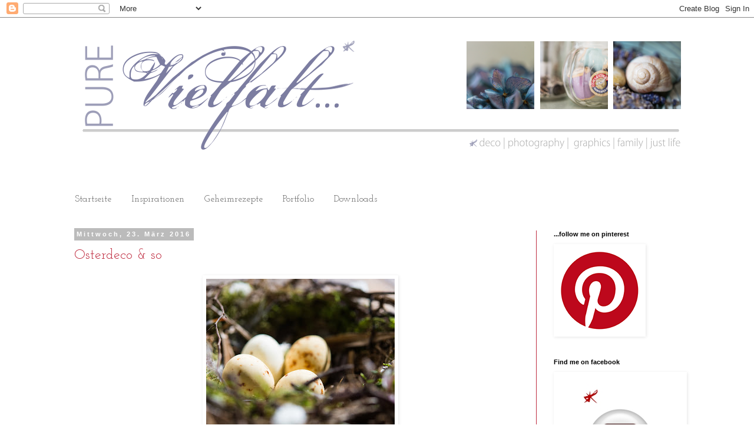

--- FILE ---
content_type: text/html; charset=UTF-8
request_url: https://purevielfalt.blogspot.com/2016/03/
body_size: 18308
content:
<!DOCTYPE html>
<html class='v2' dir='ltr' lang='de'>
<head>
<link href='https://www.blogger.com/static/v1/widgets/4128112664-css_bundle_v2.css' rel='stylesheet' type='text/css'/>
<meta content='width=1100' name='viewport'/>
<meta content='text/html; charset=UTF-8' http-equiv='Content-Type'/>
<meta content='blogger' name='generator'/>
<link href='https://purevielfalt.blogspot.com/favicon.ico' rel='icon' type='image/x-icon'/>
<link href='http://purevielfalt.blogspot.com/2016/03/' rel='canonical'/>
<link rel="alternate" type="application/atom+xml" title="Pure Vielfalt - Atom" href="https://purevielfalt.blogspot.com/feeds/posts/default" />
<link rel="alternate" type="application/rss+xml" title="Pure Vielfalt - RSS" href="https://purevielfalt.blogspot.com/feeds/posts/default?alt=rss" />
<link rel="service.post" type="application/atom+xml" title="Pure Vielfalt - Atom" href="https://www.blogger.com/feeds/5235020731940037633/posts/default" />
<!--Can't find substitution for tag [blog.ieCssRetrofitLinks]-->
<meta content='http://purevielfalt.blogspot.com/2016/03/' property='og:url'/>
<meta content='Pure Vielfalt' property='og:title'/>
<meta content='deco|photography|family|graphics|just life' property='og:description'/>
<title>Pure Vielfalt: März 2016</title>
<style type='text/css'>@font-face{font-family:'Josefin Slab';font-style:normal;font-weight:400;font-display:swap;src:url(//fonts.gstatic.com/s/josefinslab/v29/lW-swjwOK3Ps5GSJlNNkMalNpiZe_ldbOR4W71msR349KoKZAyOw3w.woff2)format('woff2');unicode-range:U+0000-00FF,U+0131,U+0152-0153,U+02BB-02BC,U+02C6,U+02DA,U+02DC,U+0304,U+0308,U+0329,U+2000-206F,U+20AC,U+2122,U+2191,U+2193,U+2212,U+2215,U+FEFF,U+FFFD;}</style>
<style id='page-skin-1' type='text/css'><!--
/*
-----------------------------------------------
Blogger Template Style
Name:     Simple
Designer: Blogger
URL:      www.blogger.com
----------------------------------------------- */
/* Content
----------------------------------------------- */
body {
font: normal normal 16px Josefin Slab;
color: #666666;
background: #ffffff none repeat scroll top left;
padding: 0 0 0 0;
}
html body .region-inner {
min-width: 0;
max-width: 100%;
width: auto;
}
h2 {
font-size: 22px;
}
a:link {
text-decoration:none;
color: #bf2c40;
}
a:visited {
text-decoration:none;
color: #bf2c40;
}
a:hover {
text-decoration:underline;
color: #444444;
}
.body-fauxcolumn-outer .fauxcolumn-inner {
background: transparent none repeat scroll top left;
_background-image: none;
}
.body-fauxcolumn-outer .cap-top {
position: absolute;
z-index: 1;
height: 400px;
width: 100%;
}
.body-fauxcolumn-outer .cap-top .cap-left {
width: 100%;
background: transparent none repeat-x scroll top left;
_background-image: none;
}
.content-outer {
-moz-box-shadow: 0 0 0 rgba(0, 0, 0, .15);
-webkit-box-shadow: 0 0 0 rgba(0, 0, 0, .15);
-goog-ms-box-shadow: 0 0 0 #333333;
box-shadow: 0 0 0 rgba(0, 0, 0, .15);
margin-bottom: 1px;
}
.content-inner {
padding: 10px 40px;
}
.content-inner {
background-color: #ffffff;
}
/* Header
----------------------------------------------- */
.header-outer {
background: transparent none repeat-x scroll 0 -400px;
_background-image: none;
}
.Header h1 {
font: normal normal 40px 'Trebuchet MS',Trebuchet,Verdana,sans-serif;
color: #000000;
text-shadow: 0 0 0 rgba(0, 0, 0, .2);
}
.Header h1 a {
color: #000000;
}
.Header .description {
font-size: 18px;
color: #bf2c40;
}
.header-inner .Header .titlewrapper {
padding: 22px 0;
}
.header-inner .Header .descriptionwrapper {
padding: 0 0;
}
/* Tabs
----------------------------------------------- */
.tabs-inner .section:first-child {
border-top: 0 solid transparent;
}
.tabs-inner .section:first-child ul {
margin-top: -1px;
border-top: 1px solid transparent;
border-left: 1px solid transparent;
border-right: 1px solid transparent;
}
.tabs-inner .widget ul {
background: transparent none repeat-x scroll 0 -800px;
_background-image: none;
border-bottom: 1px solid transparent;
margin-top: 0;
margin-left: -30px;
margin-right: -30px;
}
.tabs-inner .widget li a {
display: inline-block;
padding: .6em 1em;
font: normal normal 16px Josefin Slab;
color: #666666;
border-left: 1px solid #ffffff;
border-right: 1px solid transparent;
}
.tabs-inner .widget li:first-child a {
border-left: none;
}
.tabs-inner .widget li.selected a, .tabs-inner .widget li a:hover {
color: #d71f33;
background-color: transparent;
text-decoration: none;
}
/* Columns
----------------------------------------------- */
.main-outer {
border-top: 0 solid #bf2c40;
}
.fauxcolumn-left-outer .fauxcolumn-inner {
border-right: 1px solid #bf2c40;
}
.fauxcolumn-right-outer .fauxcolumn-inner {
border-left: 1px solid #bf2c40;
}
/* Headings
----------------------------------------------- */
div.widget > h2,
div.widget h2.title {
margin: 0 0 1em 0;
font: normal bold 11px 'Trebuchet MS',Trebuchet,Verdana,sans-serif;
color: #000000;
}
/* Widgets
----------------------------------------------- */
.widget .zippy {
color: #999999;
text-shadow: 2px 2px 1px rgba(0, 0, 0, .1);
}
.widget .popular-posts ul {
list-style: none;
}
/* Posts
----------------------------------------------- */
h2.date-header {
font: normal bold 11px Arial, Tahoma, Helvetica, FreeSans, sans-serif;
}
.date-header span {
background-color: #bbbbbb;
color: #ffffff;
padding: 0.4em;
letter-spacing: 3px;
margin: inherit;
}
.main-inner {
padding-top: 35px;
padding-bottom: 65px;
}
.main-inner .column-center-inner {
padding: 0 0;
}
.main-inner .column-center-inner .section {
margin: 0 1em;
}
.post {
margin: 0 0 45px 0;
}
h3.post-title, .comments h4 {
font: normal normal 24px Josefin Slab;
margin: .75em 0 0;
}
.post-body {
font-size: 110%;
line-height: 1.4;
position: relative;
}
.post-body img, .post-body .tr-caption-container, .Profile img, .Image img,
.BlogList .item-thumbnail img {
padding: 2px;
background: transparent;
border: 1px solid transparent;
-moz-box-shadow: 1px 1px 5px rgba(0, 0, 0, .1);
-webkit-box-shadow: 1px 1px 5px rgba(0, 0, 0, .1);
box-shadow: 1px 1px 5px rgba(0, 0, 0, .1);
}
.post-body img, .post-body .tr-caption-container {
padding: 5px;
}
.post-body .tr-caption-container {
color: #666666;
}
.post-body .tr-caption-container img {
padding: 0;
background: transparent;
border: none;
-moz-box-shadow: 0 0 0 rgba(0, 0, 0, .1);
-webkit-box-shadow: 0 0 0 rgba(0, 0, 0, .1);
box-shadow: 0 0 0 rgba(0, 0, 0, .1);
}
.post-header {
margin: 0 0 1.5em;
line-height: 1.6;
font-size: 90%;
}
.post-footer {
margin: 20px -2px 0;
padding: 5px 10px;
color: #666666;
background-color: #eeeeee;
border-bottom: 1px solid #eeeeee;
line-height: 1.6;
font-size: 90%;
}
#comments .comment-author {
padding-top: 1.5em;
border-top: 1px solid #bf2c40;
background-position: 0 1.5em;
}
#comments .comment-author:first-child {
padding-top: 0;
border-top: none;
}
.avatar-image-container {
margin: .2em 0 0;
}
#comments .avatar-image-container img {
border: 1px solid transparent;
}
/* Comments
----------------------------------------------- */
.comments .comments-content .icon.blog-author {
background-repeat: no-repeat;
background-image: url([data-uri]);
}
.comments .comments-content .loadmore a {
border-top: 1px solid #999999;
border-bottom: 1px solid #999999;
}
.comments .comment-thread.inline-thread {
background-color: #eeeeee;
}
.comments .continue {
border-top: 2px solid #999999;
}
/* Accents
---------------------------------------------- */
.section-columns td.columns-cell {
border-left: 1px solid #bf2c40;
}
.blog-pager {
background: transparent url(//www.blogblog.com/1kt/simple/paging_dot.png) repeat-x scroll top center;
}
.blog-pager-older-link, .home-link,
.blog-pager-newer-link {
background-color: #ffffff;
padding: 5px;
}
.footer-outer {
border-top: 1px dashed #bbbbbb;
}
/* Mobile
----------------------------------------------- */
body.mobile  {
background-size: auto;
}
.mobile .body-fauxcolumn-outer {
background: transparent none repeat scroll top left;
}
.mobile .body-fauxcolumn-outer .cap-top {
background-size: 100% auto;
}
.mobile .content-outer {
-webkit-box-shadow: 0 0 3px rgba(0, 0, 0, .15);
box-shadow: 0 0 3px rgba(0, 0, 0, .15);
}
.mobile .tabs-inner .widget ul {
margin-left: 0;
margin-right: 0;
}
.mobile .post {
margin: 0;
}
.mobile .main-inner .column-center-inner .section {
margin: 0;
}
.mobile .date-header span {
padding: 0.1em 10px;
margin: 0 -10px;
}
.mobile h3.post-title {
margin: 0;
}
.mobile .blog-pager {
background: transparent none no-repeat scroll top center;
}
.mobile .footer-outer {
border-top: none;
}
.mobile .main-inner, .mobile .footer-inner {
background-color: #ffffff;
}
.mobile-index-contents {
color: #666666;
}
.mobile-link-button {
background-color: #bf2c40;
}
.mobile-link-button a:link, .mobile-link-button a:visited {
color: #bf2c40;
}
.mobile .tabs-inner .section:first-child {
border-top: none;
}
.mobile .tabs-inner .PageList .widget-content {
background-color: transparent;
color: #d71f33;
border-top: 1px solid transparent;
border-bottom: 1px solid transparent;
}
.mobile .tabs-inner .PageList .widget-content .pagelist-arrow {
border-left: 1px solid transparent;
}

--></style>
<style id='template-skin-1' type='text/css'><!--
body {
min-width: 1140px;
}
.content-outer, .content-fauxcolumn-outer, .region-inner {
min-width: 1140px;
max-width: 1140px;
_width: 1140px;
}
.main-inner .columns {
padding-left: 0px;
padding-right: 260px;
}
.main-inner .fauxcolumn-center-outer {
left: 0px;
right: 260px;
/* IE6 does not respect left and right together */
_width: expression(this.parentNode.offsetWidth -
parseInt("0px") -
parseInt("260px") + 'px');
}
.main-inner .fauxcolumn-left-outer {
width: 0px;
}
.main-inner .fauxcolumn-right-outer {
width: 260px;
}
.main-inner .column-left-outer {
width: 0px;
right: 100%;
margin-left: -0px;
}
.main-inner .column-right-outer {
width: 260px;
margin-right: -260px;
}
#layout {
min-width: 0;
}
#layout .content-outer {
min-width: 0;
width: 800px;
}
#layout .region-inner {
min-width: 0;
width: auto;
}
body#layout div.add_widget {
padding: 8px;
}
body#layout div.add_widget a {
margin-left: 32px;
}
--></style>
<link href='https://www.blogger.com/dyn-css/authorization.css?targetBlogID=5235020731940037633&amp;zx=5cfbc504-ab71-4c95-b631-21644516d941' media='none' onload='if(media!=&#39;all&#39;)media=&#39;all&#39;' rel='stylesheet'/><noscript><link href='https://www.blogger.com/dyn-css/authorization.css?targetBlogID=5235020731940037633&amp;zx=5cfbc504-ab71-4c95-b631-21644516d941' rel='stylesheet'/></noscript>
<meta name='google-adsense-platform-account' content='ca-host-pub-1556223355139109'/>
<meta name='google-adsense-platform-domain' content='blogspot.com'/>

</head>
<body class='loading variant-simplysimple'>
<div class='navbar section' id='navbar' name='Navbar'><div class='widget Navbar' data-version='1' id='Navbar1'><script type="text/javascript">
    function setAttributeOnload(object, attribute, val) {
      if(window.addEventListener) {
        window.addEventListener('load',
          function(){ object[attribute] = val; }, false);
      } else {
        window.attachEvent('onload', function(){ object[attribute] = val; });
      }
    }
  </script>
<div id="navbar-iframe-container"></div>
<script type="text/javascript" src="https://apis.google.com/js/platform.js"></script>
<script type="text/javascript">
      gapi.load("gapi.iframes:gapi.iframes.style.bubble", function() {
        if (gapi.iframes && gapi.iframes.getContext) {
          gapi.iframes.getContext().openChild({
              url: 'https://www.blogger.com/navbar/5235020731940037633?origin\x3dhttps://purevielfalt.blogspot.com',
              where: document.getElementById("navbar-iframe-container"),
              id: "navbar-iframe"
          });
        }
      });
    </script><script type="text/javascript">
(function() {
var script = document.createElement('script');
script.type = 'text/javascript';
script.src = '//pagead2.googlesyndication.com/pagead/js/google_top_exp.js';
var head = document.getElementsByTagName('head')[0];
if (head) {
head.appendChild(script);
}})();
</script>
</div></div>
<div class='body-fauxcolumns'>
<div class='fauxcolumn-outer body-fauxcolumn-outer'>
<div class='cap-top'>
<div class='cap-left'></div>
<div class='cap-right'></div>
</div>
<div class='fauxborder-left'>
<div class='fauxborder-right'></div>
<div class='fauxcolumn-inner'>
</div>
</div>
<div class='cap-bottom'>
<div class='cap-left'></div>
<div class='cap-right'></div>
</div>
</div>
</div>
<div class='content'>
<div class='content-fauxcolumns'>
<div class='fauxcolumn-outer content-fauxcolumn-outer'>
<div class='cap-top'>
<div class='cap-left'></div>
<div class='cap-right'></div>
</div>
<div class='fauxborder-left'>
<div class='fauxborder-right'></div>
<div class='fauxcolumn-inner'>
</div>
</div>
<div class='cap-bottom'>
<div class='cap-left'></div>
<div class='cap-right'></div>
</div>
</div>
</div>
<div class='content-outer'>
<div class='content-cap-top cap-top'>
<div class='cap-left'></div>
<div class='cap-right'></div>
</div>
<div class='fauxborder-left content-fauxborder-left'>
<div class='fauxborder-right content-fauxborder-right'></div>
<div class='content-inner'>
<header>
<div class='header-outer'>
<div class='header-cap-top cap-top'>
<div class='cap-left'></div>
<div class='cap-right'></div>
</div>
<div class='fauxborder-left header-fauxborder-left'>
<div class='fauxborder-right header-fauxborder-right'></div>
<div class='region-inner header-inner'>
<div class='header section' id='header' name='Header'><div class='widget Header' data-version='1' id='Header1'>
<div id='header-inner'>
<a href='https://purevielfalt.blogspot.com/' style='display: block'>
<img alt='Pure Vielfalt' height='280px; ' id='Header1_headerimg' src='https://blogger.googleusercontent.com/img/b/R29vZ2xl/AVvXsEiCbyIJ1z-Qh4H0PjwFmP7IkqLfLu53cQlHPFPWXUYRwUkWkq5XQxrEVNXUCuj7_iMXNQINJwnmIDnOc5oR9nSuJZHllWOti661QHN8dRPIF3P6lVUKWQw62b-gyREZltMaKlb6kDS2prg/s1600-r/header_autumn_2015.png' style='display: block' width='1100px; '/>
</a>
</div>
</div></div>
</div>
</div>
<div class='header-cap-bottom cap-bottom'>
<div class='cap-left'></div>
<div class='cap-right'></div>
</div>
</div>
</header>
<div class='tabs-outer'>
<div class='tabs-cap-top cap-top'>
<div class='cap-left'></div>
<div class='cap-right'></div>
</div>
<div class='fauxborder-left tabs-fauxborder-left'>
<div class='fauxborder-right tabs-fauxborder-right'></div>
<div class='region-inner tabs-inner'>
<div class='tabs section' id='crosscol' name='Spaltenübergreifend'><div class='widget PageList' data-version='1' id='PageList1'>
<h2>Seiten</h2>
<div class='widget-content'>
<ul>
<li>
<a href='https://purevielfalt.blogspot.com/'>Startseite</a>
</li>
<li>
<a href='https://purevielfalt.blogspot.com/p/inspirationen.html'>Inspirationen</a>
</li>
<li>
<a href='https://purevielfalt.blogspot.com/p/geheimrezepte.html'>Geheimrezepte</a>
</li>
<li>
<a href='https://purevielfalt.blogspot.com/p/portfolio.html'>Portfolio</a>
</li>
<li>
<a href='https://purevielfalt.blogspot.com/p/downloads.html'>Downloads</a>
</li>
</ul>
<div class='clear'></div>
</div>
</div></div>
<div class='tabs no-items section' id='crosscol-overflow' name='Cross-Column 2'></div>
</div>
</div>
<div class='tabs-cap-bottom cap-bottom'>
<div class='cap-left'></div>
<div class='cap-right'></div>
</div>
</div>
<div class='main-outer'>
<div class='main-cap-top cap-top'>
<div class='cap-left'></div>
<div class='cap-right'></div>
</div>
<div class='fauxborder-left main-fauxborder-left'>
<div class='fauxborder-right main-fauxborder-right'></div>
<div class='region-inner main-inner'>
<div class='columns fauxcolumns'>
<div class='fauxcolumn-outer fauxcolumn-center-outer'>
<div class='cap-top'>
<div class='cap-left'></div>
<div class='cap-right'></div>
</div>
<div class='fauxborder-left'>
<div class='fauxborder-right'></div>
<div class='fauxcolumn-inner'>
</div>
</div>
<div class='cap-bottom'>
<div class='cap-left'></div>
<div class='cap-right'></div>
</div>
</div>
<div class='fauxcolumn-outer fauxcolumn-left-outer'>
<div class='cap-top'>
<div class='cap-left'></div>
<div class='cap-right'></div>
</div>
<div class='fauxborder-left'>
<div class='fauxborder-right'></div>
<div class='fauxcolumn-inner'>
</div>
</div>
<div class='cap-bottom'>
<div class='cap-left'></div>
<div class='cap-right'></div>
</div>
</div>
<div class='fauxcolumn-outer fauxcolumn-right-outer'>
<div class='cap-top'>
<div class='cap-left'></div>
<div class='cap-right'></div>
</div>
<div class='fauxborder-left'>
<div class='fauxborder-right'></div>
<div class='fauxcolumn-inner'>
</div>
</div>
<div class='cap-bottom'>
<div class='cap-left'></div>
<div class='cap-right'></div>
</div>
</div>
<!-- corrects IE6 width calculation -->
<div class='columns-inner'>
<div class='column-center-outer'>
<div class='column-center-inner'>
<div class='main section' id='main' name='Hauptbereich'><div class='widget Blog' data-version='1' id='Blog1'>
<div class='blog-posts hfeed'>

          <div class="date-outer">
        
<h2 class='date-header'><span>Mittwoch, 23. März 2016</span></h2>

          <div class="date-posts">
        
<div class='post-outer'>
<div class='post hentry uncustomized-post-template' itemprop='blogPost' itemscope='itemscope' itemtype='http://schema.org/BlogPosting'>
<meta content='https://blogger.googleusercontent.com/img/b/R29vZ2xl/AVvXsEhSh85xgD-5SuYovQvmqUONOdawe7VBR5cqah74ODu07m5ThfqobtGmzthqKKRItKbkwgfbMANzRXLX7cxPu6NZ0T8_0wKlOQNT1lwINPhW19KUPaZMBsILGgaRXPss4sNzIVaXAkyinMw/s320/osternest.jpg' itemprop='image_url'/>
<meta content='5235020731940037633' itemprop='blogId'/>
<meta content='2237509352695350199' itemprop='postId'/>
<a name='2237509352695350199'></a>
<h3 class='post-title entry-title' itemprop='name'>
<a href='https://purevielfalt.blogspot.com/2016/03/osterdeco-so.html'>Osterdeco & so</a>
</h3>
<div class='post-header'>
<div class='post-header-line-1'></div>
</div>
<div class='post-body entry-content' id='post-body-2237509352695350199' itemprop='description articleBody'>
<div class="separator" style="clear: both; text-align: center;"><a href="https://blogger.googleusercontent.com/img/b/R29vZ2xl/AVvXsEhSh85xgD-5SuYovQvmqUONOdawe7VBR5cqah74ODu07m5ThfqobtGmzthqKKRItKbkwgfbMANzRXLX7cxPu6NZ0T8_0wKlOQNT1lwINPhW19KUPaZMBsILGgaRXPss4sNzIVaXAkyinMw/s1600/osternest.jpg" imageanchor="1" style="margin-left: 1em; margin-right: 1em;"><img border="0" src="https://blogger.googleusercontent.com/img/b/R29vZ2xl/AVvXsEhSh85xgD-5SuYovQvmqUONOdawe7VBR5cqah74ODu07m5ThfqobtGmzthqKKRItKbkwgfbMANzRXLX7cxPu6NZ0T8_0wKlOQNT1lwINPhW19KUPaZMBsILGgaRXPss4sNzIVaXAkyinMw/s320/osternest.jpg" /></a></div>
Heuer halte ich es ganz dezent mit der Osterdeco. Aber ich habe wieder Gänseeier umhäkelt, das musste einfach sein.<br /><br />
<a data-flickr-embed="true" href="https://www.flickr.com/photos/22082990@N07/25915108121/in/dateposted-public/" title="pure vielfalt"><img alt="pure vielfalt" src="https://farm2.staticflickr.com/1503/25915108121_1ce5fef384_c.jpg" width="345"></a><script async src="//embedr.flickr.com/assets/client-code.js" charset="utf-8"></script><a data-flickr-embed="true" href="https://www.flickr.com/photos/22082990@N07/25915108251/in/dateposted-public/" title="pure vielfalt"><img alt="pure vielfalt" src="https://farm2.staticflickr.com/1690/25915108251_2897c014ca_c.jpg" width="345"></a><script async src="//embedr.flickr.com/assets/client-code.js" charset="utf-8"></script>
<br /><br />
Und schon ganz lange wollte ich ein Vogelnest bauen. Dazu braucht man eigentlich nur ein paar Zweige, Gräser, etwas Moos und Erde, die feucht mit etwas Kleber angerührt wird. Am besten legt Ihr eine Schüssel in passender Größe mit Küchenfolie aus, dann beginnt Ihr kreisrund den Körper zu bauen, die Erde dient dabei als Bindemittel. Gut trocknen lassen und vielleicht mit etwas Haarspray fixieren. Verzieren kann man es natürlich nach Belieben. In meinem Nest liegen in beiden Fällen Schokoeier.
<br /> <br />
<a data-flickr-embed="true" href="https://www.flickr.com/photos/22082990@N07/26010039345/in/dateposted-public/" title="osternest"><img alt="osternest" src="https://farm2.staticflickr.com/1701/26010039345_aa79971d00_c.jpg" width="345"></a><script async src="//embedr.flickr.com/assets/client-code.js" charset="utf-8"></script><a data-flickr-embed="true" href="https://www.flickr.com/photos/22082990@N07/25889255502/in/dateposted-public/" title="pure vielfalt"><img alt="pure vielfalt" src="https://farm2.staticflickr.com/1457/25889255502_5b5b24cc72_c.jpg" width="345"></a><script async src="//embedr.flickr.com/assets/client-code.js" charset="utf-8"></script>
<br /><br />
<a data-flickr-embed="true" href="https://www.flickr.com/photos/22082990@N07/25377324804/in/dateposted-public/" title="pure vielfalt"><img alt="pure vielfalt" src="https://farm2.staticflickr.com/1576/25377324804_d13a5e98d7_c.jpg" width="700"></a><script async src="//embedr.flickr.com/assets/client-code.js" charset="utf-8"></script>
<br /><br />
<a data-flickr-embed="true" href="https://www.flickr.com/photos/22082990@N07/25889256162/in/dateposted-public/" title="ostern"><img alt="ostern" src="https://farm2.staticflickr.com/1718/25889256162_358d5fc6b4_c.jpg" width="700"></a><script async src="//embedr.flickr.com/assets/client-code.js" charset="utf-8"></script>
<br /><br />
Und hier habe ich auf einem Gänseei noch mit Aquarellstiften gearbeitet.
<br /><br />
<a data-flickr-embed="true" href="https://www.flickr.com/photos/22082990@N07/25984117136/in/dateposted-public/" title="pure vielfalt"><img alt="pure vielfalt" src="https://farm2.staticflickr.com/1461/25984117136_c817f4d275_c.jpg" width="700"></a><script async src="//embedr.flickr.com/assets/client-code.js" charset="utf-8"></script>
<br /><br />
In diesem Sinne wünsche ich Euch schon mal ein feines Osterfest.
<div style='clear: both;'></div>
</div>
<div class='post-footer'>
<div class='post-footer-line post-footer-line-1'>
<span class='post-author vcard'>
Eingestellt von
<span class='fn' itemprop='author' itemscope='itemscope' itemtype='http://schema.org/Person'>
<meta content='https://www.blogger.com/profile/16519556540055891182' itemprop='url'/>
<a class='g-profile' href='https://www.blogger.com/profile/16519556540055891182' rel='author' title='author profile'>
<span itemprop='name'>pure Viefalt</span>
</a>
</span>
</span>
<span class='post-timestamp'>
um
<meta content='http://purevielfalt.blogspot.com/2016/03/osterdeco-so.html' itemprop='url'/>
<a class='timestamp-link' href='https://purevielfalt.blogspot.com/2016/03/osterdeco-so.html' rel='bookmark' title='permanent link'><abbr class='published' itemprop='datePublished' title='2016-03-23T10:02:00-07:00'>Mittwoch, März 23, 2016</abbr></a>
</span>
<span class='post-comment-link'>
<a class='comment-link' href='https://purevielfalt.blogspot.com/2016/03/osterdeco-so.html#comment-form' onclick=''>
3 Kommentare:
  </a>
</span>
<span class='post-icons'>
<span class='item-control blog-admin pid-261423136'>
<a href='https://www.blogger.com/post-edit.g?blogID=5235020731940037633&postID=2237509352695350199&from=pencil' title='Post bearbeiten'>
<img alt='' class='icon-action' height='18' src='https://resources.blogblog.com/img/icon18_edit_allbkg.gif' width='18'/>
</a>
</span>
</span>
<div class='post-share-buttons goog-inline-block'>
<a class='goog-inline-block share-button sb-email' href='https://www.blogger.com/share-post.g?blogID=5235020731940037633&postID=2237509352695350199&target=email' target='_blank' title='Diesen Post per E-Mail versenden'><span class='share-button-link-text'>Diesen Post per E-Mail versenden</span></a><a class='goog-inline-block share-button sb-blog' href='https://www.blogger.com/share-post.g?blogID=5235020731940037633&postID=2237509352695350199&target=blog' onclick='window.open(this.href, "_blank", "height=270,width=475"); return false;' target='_blank' title='BlogThis!'><span class='share-button-link-text'>BlogThis!</span></a><a class='goog-inline-block share-button sb-twitter' href='https://www.blogger.com/share-post.g?blogID=5235020731940037633&postID=2237509352695350199&target=twitter' target='_blank' title='Auf X teilen'><span class='share-button-link-text'>Auf X teilen</span></a><a class='goog-inline-block share-button sb-facebook' href='https://www.blogger.com/share-post.g?blogID=5235020731940037633&postID=2237509352695350199&target=facebook' onclick='window.open(this.href, "_blank", "height=430,width=640"); return false;' target='_blank' title='In Facebook freigeben'><span class='share-button-link-text'>In Facebook freigeben</span></a><a class='goog-inline-block share-button sb-pinterest' href='https://www.blogger.com/share-post.g?blogID=5235020731940037633&postID=2237509352695350199&target=pinterest' target='_blank' title='Auf Pinterest teilen'><span class='share-button-link-text'>Auf Pinterest teilen</span></a>
</div>
</div>
<div class='post-footer-line post-footer-line-2'>
<span class='post-labels'>
</span>
</div>
<div class='post-footer-line post-footer-line-3'>
<span class='post-location'>
</span>
</div>
</div>
</div>
</div>

        </div></div>
      
</div>
<div class='blog-pager' id='blog-pager'>
<span id='blog-pager-newer-link'>
<a class='blog-pager-newer-link' href='https://purevielfalt.blogspot.com/' id='Blog1_blog-pager-newer-link' title='Neuere Posts'>Neuere Posts</a>
</span>
<span id='blog-pager-older-link'>
<a class='blog-pager-older-link' href='https://purevielfalt.blogspot.com/search?updated-max=2016-03-23T10:02:00-07:00&amp;max-results=12' id='Blog1_blog-pager-older-link' title='Ältere Posts'>Ältere Posts</a>
</span>
<a class='home-link' href='https://purevielfalt.blogspot.com/'>Startseite</a>
</div>
<div class='clear'></div>
<div class='blog-feeds'>
<div class='feed-links'>
Abonnieren
<a class='feed-link' href='https://purevielfalt.blogspot.com/feeds/posts/default' target='_blank' type='application/atom+xml'>Kommentare (Atom)</a>
</div>
</div>
</div></div>
</div>
</div>
<div class='column-left-outer'>
<div class='column-left-inner'>
<aside>
</aside>
</div>
</div>
<div class='column-right-outer'>
<div class='column-right-inner'>
<aside>
<div class='sidebar section' id='sidebar-right-1'><div class='widget Image' data-version='1' id='Image14'>
<h2>...follow me on pinterest</h2>
<div class='widget-content'>
<a href='https://www.pinterest.com/purevielfalt/'>
<img alt='...follow me on pinterest' height='151' id='Image14_img' src='https://blogger.googleusercontent.com/img/b/R29vZ2xl/AVvXsEjuwYFokSS6-y1v_YRu0ai4zRwb4mAbKxZWRvlu0QsA8s_RRmn-tuWh3MiX7pTTrlt2e5FeHjSF7NQId-2_YnLMPsgXU576iv2HCaiKZh59bmxLWnySNM5u9qtelhK0LLtr2_SCTXQqMbk/s1600-r/Pinterest_Badge_Red.png' width='150'/>
</a>
<br/>
</div>
<div class='clear'></div>
</div><div class='widget Image' data-version='1' id='Image15'>
<h2>Find me on facebook</h2>
<div class='widget-content'>
<a href='http://www.facebook.com/#!/pages/Bettys-Blog-Box/312505202134309?sk=wall'>
<img alt='Find me on facebook' height='220' id='Image15_img' src='https://blogger.googleusercontent.com/img/b/R29vZ2xl/AVvXsEjIqjAmLQCXA0OBeJor7IRYx9iIjc-_T5IGzl_TeGxj1fmXX1JOD61CBDrkeRLuvMhctq4WcwEV5_sEdj__-yEGypPOpiLk0Bbb5cAAslhorz7Z4vzaF0UOGJxWdQm4QbzwPaIKZgWvu58/s1600/button_facebook.jpg' width='220'/>
</a>
<br/>
</div>
<div class='clear'></div>
</div><div class='widget HTML' data-version='1' id='HTML3'>
<h2 class='title'>TRANSLATOR</h2>
<div class='widget-content'>
<script src="//www.gmodules.com/ig/ifr?url=http://www.google.com/ig/modules/translatemypage.xml&amp;up_source_language=de&amp;w=160&amp;h=60&amp;title&amp;border&amp;output=js"></script>
</div>
<div class='clear'></div>
</div><div class='widget Profile' data-version='1' id='Profile1'>
<h2>über mich</h2>
<div class='widget-content'>
<a href='https://www.blogger.com/profile/16519556540055891182'><img alt='Mein Bild' class='profile-img' height='80' src='//blogger.googleusercontent.com/img/b/R29vZ2xl/AVvXsEh57QEXJN1B9PQsMJPm0fOtlRFbbZX7Qjv6x_FnAMuloQDbO60dwpjZhCk4Zu6R-7nJcPkJzj_1TZzBHyDbeK6PoXJFMs7UTLG8n0DUzDokyg-fHuzfoiFN3sur3oyKPw/s1600/*' width='80'/></a>
<dl class='profile-datablock'>
<dt class='profile-data'>
<a class='profile-name-link g-profile' href='https://www.blogger.com/profile/16519556540055891182' rel='author' style='background-image: url(//www.blogger.com/img/logo-16.png);'>
pure Viefalt
</a>
</dt>
<dd class='profile-data'>Austria</dd>
<dd class='profile-textblock'>Im 9. Bloggerjahr: Mama von Vieren und Prinz Pino,
Tante von Kleber, Pasten, Farben &amp; Co
sowie weiße Freundin, Photogräfin, Bewohnerin der grünen Hölle</dd>
</dl>
<a class='profile-link' href='https://www.blogger.com/profile/16519556540055891182' rel='author'>Mein Profil vollständig anzeigen</a>
<div class='clear'></div>
</div>
</div><div class='widget Image' data-version='1' id='Image10'>
<h2>Josephines Blog</h2>
<div class='widget-content'>
<a href='http://petite-josephine.blogspot.com'>
<img alt='Josephines Blog' height='170' id='Image10_img' src='https://blogger.googleusercontent.com/img/b/R29vZ2xl/AVvXsEhCfU9wuoS7dEc6kwhKc8jVAh6VkFaVVT4mSbleoRZhGcwZ_TbqfEyRoJNhPry9_rlUFUdE6jTuAjpoC8HBxeq88o6aPnx1PxuBrrX52AAjZGGmS2U64N1j1QPSM0wOJXS3haIk6wL7s2I/s1600/banner_josephine.png' width='170'/>
</a>
<br/>
</div>
<div class='clear'></div>
</div><div class='widget Image' data-version='1' id='Image12'>
<h2>Swap</h2>
<div class='widget-content'>
<img alt='Swap' height='85' id='Image12_img' src='https://blogger.googleusercontent.com/img/b/R29vZ2xl/AVvXsEjp7TrIf6s1T7YzEeSdQ6vbqVQPWkJHSbCE3ywtj2TBm4svnTV2loJWoAhGRqVvkrcU-pWLwU6dg6ZPsOP-u-9VSgwScM-pB0lQASQHME4p8pMdpfbIi_APmEa1VEwFgJDfC5GEdAO7_Ck/s1600/blog_swap.png' width='170'/>
<br/>
</div>
<div class='clear'></div>
</div><div class='widget Image' data-version='1' id='Image11'>
<div class='widget-content'>
<a href='http://www.graph-art-line.at'>
<img alt='' height='85' id='Image11_img' src='https://blogger.googleusercontent.com/img/b/R29vZ2xl/AVvXsEgmMrmYg0K530lXU4yvJpH4uOLSmPEg8gY_Gc0Li1dwtTWnUNeFlkSlqyXYV3h8-21cEc3zODDTdSGF51TM4mSgWhGToT1HCq-6huCLoDOiYbmS7AKM_T4X9U7uJG0taF_4biT_5OZqnVQ/s1600/blog_fotologo.png' width='170'/>
</a>
<br/>
</div>
<div class='clear'></div>
</div><div class='widget Image' data-version='1' id='Image8'>
<h2>Project Bright Star</h2>
<div class='widget-content'>
<a href='http://purevielfalt.blogspot.co.at/2014/01/my-bsp-bright-star-project.html'>
<img alt='Project Bright Star' height='200' id='Image8_img' src='https://blogger.googleusercontent.com/img/b/R29vZ2xl/AVvXsEj7DelqkXv8aR7hSEMsU7VZpjli5WfaFbDE1cV0SAqmBM3QBpxQgMLFFuYFDq1_Y2hCVojBNq4HWfKVkwjoeYlC8LbzQjmecn5UP3lhNwUnyFYnLKG0wWRXGlYhU5DJ1ACnC48M0jvyCLY/s1600-r/fanny_brawne.jpg' width='200'/>
</a>
<br/>
<span class='caption'>lifetimeproject</span>
</div>
<div class='clear'></div>
</div><div class='widget BlogList' data-version='1' id='BlogList1'>
<h2 class='title'>Meine Blog-Liste</h2>
<div class='widget-content'>
<div class='blog-list-container' id='BlogList1_container'>
<ul id='BlogList1_blogs'>
<li style='display: block;'>
<div class='blog-icon'>
</div>
<div class='blog-content'>
<div class='blog-title'>
<a href='http://fraeulein-klein.blogspot.com/' target='_blank'>
Fräulein Klein - my daily life</a>
</div>
<div class='item-content'>
<div class='item-thumbnail'>
<a href='http://fraeulein-klein.blogspot.com/' target='_blank'>
<img alt='' border='0' height='72' src='https://1.bp.blogspot.com/-hO9xgTP9u20/Xdq2ZuvtLCI/AAAAAAAAVBk/IPSfeRgKG7QCSnyNDdk7fzsHyU0x9MfIQCLcBGAsYHQ/s72-c/adventskalender5a.png' width='72'/>
</a>
</div>
<span class='item-title'>
<a href='http://fraeulein-klein.blogspot.com/2019/11/adventskalender-fur-ihn.html' target='_blank'>
Adventskalender für Ihn
</a>
</span>
<div class='item-time'>
vor 6 Jahren
</div>
</div>
</div>
<div style='clear: both;'></div>
</li>
<li style='display: block;'>
<div class='blog-icon'>
</div>
<div class='blog-content'>
<div class='blog-title'>
<a href='https://e-i-n-f-a-l-l-s-r-e-i-c-h.blogspot.com/' target='_blank'>
einfallsReich</a>
</div>
<div class='item-content'>
<div class='item-thumbnail'>
<a href='https://e-i-n-f-a-l-l-s-r-e-i-c-h.blogspot.com/' target='_blank'>
<img alt='' border='0' height='72' src='https://blogger.googleusercontent.com/img/b/R29vZ2xl/AVvXsEj0IDc_F0vEBY5qGiFYirCnOFCnC10vMA0rxKs4YzWE6KCpGJhBbwEKdRB_sXbVsP32SVIHqZB2euB0a1p9chb-f5lpqzdXqAN_RpGLT5L8m61-C8eP0yWAruH-71-NgIJtvI50Cw3SlQE/s72-c/_D813079.jpg' width='72'/>
</a>
</div>
<span class='item-title'>
<a href='https://e-i-n-f-a-l-l-s-r-e-i-c-h.blogspot.com/2019/09/diyhochdrei-ein-tag-in-hannover-in-der.html' target='_blank'>
diyhochdrei: ein tag in hannover in der werkstatt von orike muth
</a>
</span>
<div class='item-time'>
vor 6 Jahren
</div>
</div>
</div>
<div style='clear: both;'></div>
</li>
<li style='display: block;'>
<div class='blog-icon'>
</div>
<div class='blog-content'>
<div class='blog-title'>
<a href='http://andrellaliebtherzen.blogspot.com/' target='_blank'>
andrella liebt herzen</a>
</div>
<div class='item-content'>
<div class='item-thumbnail'>
<a href='http://andrellaliebtherzen.blogspot.com/' target='_blank'>
<img alt='' border='0' height='72' src='https://1.bp.blogspot.com/--YyseHOxR78/XRZ0xB75IGI/AAAAAAAAMus/BcI9VB-jK9s1nqQwQYfw4lC5AqhaewUPQCLcBGAs/s72-c/IMG_20190622_154410.jpg' width='72'/>
</a>
</div>
<span class='item-title'>
<a href='http://andrellaliebtherzen.blogspot.com/2019/06/kuchengluck.html' target='_blank'>
&#9829; Küchenglück &#9829;
</a>
</span>
<div class='item-time'>
vor 6 Jahren
</div>
</div>
</div>
<div style='clear: both;'></div>
</li>
<li style='display: block;'>
<div class='blog-icon'>
</div>
<div class='blog-content'>
<div class='blog-title'>
<a href='http://rabenfrau.blogspot.com/' target='_blank'>
Das Blog der Rabenfrau</a>
</div>
<div class='item-content'>
<span class='item-title'>
<a href='http://rabenfrau.blogspot.com/2018/02/blogpause.html' target='_blank'>
Zwangs-Blogpause
</a>
</span>
<div class='item-time'>
vor 7 Jahren
</div>
</div>
</div>
<div style='clear: both;'></div>
</li>
<li style='display: block;'>
<div class='blog-icon'>
</div>
<div class='blog-content'>
<div class='blog-title'>
<a href='http://erdbeerdiamant.blogspot.com/' target='_blank'>
erdbeerdiamant</a>
</div>
<div class='item-content'>
<div class='item-thumbnail'>
<a href='http://erdbeerdiamant.blogspot.com/' target='_blank'>
<img alt='' border='0' height='72' src='https://1.bp.blogspot.com/-zFvHBFqpCUc/Wkip9SYLhqI/AAAAAAAAFiI/BrM35gFS4WAicnCJNoCUulH7LLZVnScswCLcBGAs/s72-c/IMG_6105.JPG' width='72'/>
</a>
</div>
<span class='item-title'>
<a href='http://erdbeerdiamant.blogspot.com/2017/12/trost.html' target='_blank'>
Trost
</a>
</span>
<div class='item-time'>
vor 7 Jahren
</div>
</div>
</div>
<div style='clear: both;'></div>
</li>
<li style='display: block;'>
<div class='blog-icon'>
</div>
<div class='blog-content'>
<div class='blog-title'>
<a href='http://belle-blanc.blogspot.com/' target='_blank'>
BELLE BLANC</a>
</div>
<div class='item-content'>
<div class='item-thumbnail'>
<a href='http://belle-blanc.blogspot.com/' target='_blank'>
<img alt='' border='0' height='72' src='https://1.bp.blogspot.com/-8VjGS-ODpBQ/WaRM8hh6S6I/AAAAAAAAGHE/tUCW2iq4vvwjCKGp4EkNOXxC1CLxxTk0QCEwYBhgL/s72-c/SPO2_1083klein.jpg' width='72'/>
</a>
</div>
<span class='item-title'>
<a href='http://belle-blanc.blogspot.com/2017/08/meer-leben.html' target='_blank'>
"Meer" Leben...
</a>
</span>
<div class='item-time'>
vor 8 Jahren
</div>
</div>
</div>
<div style='clear: both;'></div>
</li>
<li style='display: block;'>
<div class='blog-icon'>
</div>
<div class='blog-content'>
<div class='blog-title'>
<a href='http://www.seelensachen.at' target='_blank'>
SeelenSachen</a>
</div>
<div class='item-content'>
<span class='item-title'>
<a href='http://www.seelensachen.at/2017/04/wohnzimmerupdate-und-der-ghba-2017/' target='_blank'>
Wohnzimmerupdate und der GHBA 2017
</a>
</span>
<div class='item-time'>
vor 8 Jahren
</div>
</div>
</div>
<div style='clear: both;'></div>
</li>
<li style='display: block;'>
<div class='blog-icon'>
</div>
<div class='blog-content'>
<div class='blog-title'>
<a href='http://salmashabbyblog.blogspot.com/' target='_blank'>
Dar Salma</a>
</div>
<div class='item-content'>
<div class='item-thumbnail'>
<a href='http://salmashabbyblog.blogspot.com/' target='_blank'>
<img alt='' border='0' height='72' src='https://4.bp.blogspot.com/-wBSPbzMpdR0/WFfuwGp6WQI/AAAAAAAAKJA/jG3ucfLO12IfyffLZPfoSKZ3dT2mt-FFgCLcB/s72-c/IMG_1528.JPG' width='72'/>
</a>
</div>
<span class='item-title'>
<a href='http://salmashabbyblog.blogspot.com/2016/12/jahresruckblick-2016-henna-teil-2.html' target='_blank'>
Jahresrückblick 2016 - Henna Teil 2
</a>
</span>
<div class='item-time'>
vor 8 Jahren
</div>
</div>
</div>
<div style='clear: both;'></div>
</li>
<li style='display: block;'>
<div class='blog-icon'>
</div>
<div class='blog-content'>
<div class='blog-title'>
<a href='http://angelinasfreudentanz.blogspot.com/' target='_blank'>
Freudentanz</a>
</div>
<div class='item-content'>
<div class='item-thumbnail'>
<a href='http://angelinasfreudentanz.blogspot.com/' target='_blank'>
<img alt='' border='0' height='72' src='https://blogger.googleusercontent.com/img/b/R29vZ2xl/AVvXsEhhcJI_E7fTp3yo7Elq58TW8VqCwu717A9b49lD144VeENJicRfZp2TqSPbkDTFnBzA1P7xJoZKIP176zQEJyjP9C4Wvr__H0s3f2iI1ZhHLljbULsQY3DYfVT2skTILnb0s2u8-qHjYv1K/s72-c/42g.jpg' width='72'/>
</a>
</div>
<span class='item-title'>
<a href='http://angelinasfreudentanz.blogspot.com/2016/10/neue-bastion-collections-kollektion.html' target='_blank'>
Neue Bastion Collections - Kollektion Herbst/Winter 2016
</a>
</span>
<div class='item-time'>
vor 9 Jahren
</div>
</div>
</div>
<div style='clear: both;'></div>
</li>
<li style='display: block;'>
<div class='blog-icon'>
</div>
<div class='blog-content'>
<div class='blog-title'>
<a href='http://schneesternchen.blogspot.com/' target='_blank'>
Schneesternchen</a>
</div>
<div class='item-content'>
<div class='item-thumbnail'>
<a href='http://schneesternchen.blogspot.com/' target='_blank'>
<img alt='' border='0' height='72' src='https://3.bp.blogspot.com/-9JT0qZhSKLw/Vvb0-wQ6YeI/AAAAAAAAq0E/KXdKmnY-BCgesdDFFmgzft6r_86TBtKKQ/s72-c/IMG_0888.jpg' width='72'/>
</a>
</div>
<span class='item-title'>
<a href='http://schneesternchen.blogspot.com/2016/03/frohe-ostern.html' target='_blank'>
Frohe Ostern
</a>
</span>
<div class='item-time'>
vor 9 Jahren
</div>
</div>
</div>
<div style='clear: both;'></div>
</li>
<li style='display: block;'>
<div class='blog-icon'>
</div>
<div class='blog-content'>
<div class='blog-title'>
<a href='http://dekoherz.blogspot.com/' target='_blank'>
Dekoherz</a>
</div>
<div class='item-content'>
<div class='item-thumbnail'>
<a href='http://dekoherz.blogspot.com/' target='_blank'>
<img alt='' border='0' height='72' src='https://1.bp.blogspot.com/-Bbs2cR8JPuI/Vo4mQSDjcbI/AAAAAAAAMGg/fn9r7gm8r-Y/s72-c/_MG_6236.jpg' width='72'/>
</a>
</div>
<span class='item-title'>
<a href='http://dekoherz.blogspot.com/2016/01/alles-gute-geburtstagskuchenbausatz-ii.html' target='_blank'>
Alles Gute .... Geburtstagskuchenbausatz II
</a>
</span>
<div class='item-time'>
vor 9 Jahren
</div>
</div>
</div>
<div style='clear: both;'></div>
</li>
<li style='display: block;'>
<div class='blog-icon'>
</div>
<div class='blog-content'>
<div class='blog-title'>
<a href='http://mollyone.blogspot.com/' target='_blank'>
Molly</a>
</div>
<div class='item-content'>
<div class='item-thumbnail'>
<a href='http://mollyone.blogspot.com/' target='_blank'>
<img alt='' border='0' height='72' src='https://blogger.googleusercontent.com/img/b/R29vZ2xl/AVvXsEjk4GfFlrYxfWQHV_twQSyqhi6mZkUWuHMyve3UZ5bSC1RZhMjTQeRemrkUJXGqzXxYJSIEJG_iOtkRQeYb-IS1kl6iAzQVPWYxV8-rrkWXjLk-clhbHXdaBEnJwAZVt-19VwNTi831BMg/s72-c/5.JPG' width='72'/>
</a>
</div>
<span class='item-title'>
<a href='http://mollyone.blogspot.com/2015/12/merry-christmas.html' target='_blank'>
Merry Christmas
</a>
</span>
<div class='item-time'>
vor 9 Jahren
</div>
</div>
</div>
<div style='clear: both;'></div>
</li>
<li style='display: block;'>
<div class='blog-icon'>
</div>
<div class='blog-content'>
<div class='blog-title'>
<a href='http://myvillavanilla.blogspot.com/' target='_blank'>
Villa  Vanilla</a>
</div>
<div class='item-content'>
<div class='item-thumbnail'>
<a href='http://myvillavanilla.blogspot.com/' target='_blank'>
<img alt='' border='0' height='72' src='https://1.bp.blogspot.com/-RVmF69CoBWU/VvN_QCwAgVI/AAAAAAAAUN0/hGj8lKqY4f4WeK0zPc36PfTzgUyEx_Idg/s72-c/Bildschirmfoto%2B2016-03-24%2Bum%2B06.46.08.png' width='72'/>
</a>
</div>
<span class='item-title'>
<a href='http://myvillavanilla.blogspot.com/2015/09/lookbook.html' target='_blank'>
</a>
</span>
<div class='item-time'>
vor 10 Jahren
</div>
</div>
</div>
<div style='clear: both;'></div>
</li>
<li style='display: block;'>
<div class='blog-icon'>
</div>
<div class='blog-content'>
<div class='blog-title'>
<a href='http://villakoenig.blogspot.com/' target='_blank'>
Villa König</a>
</div>
<div class='item-content'>
<div class='item-thumbnail'>
<a href='http://villakoenig.blogspot.com/' target='_blank'>
<img alt='' border='0' height='72' src='https://blogger.googleusercontent.com/img/b/R29vZ2xl/AVvXsEjtnkz4-SsQ-LjKlmTdvhQF8KmVkaoTxtHRVrWmvN7lXCFhx6LyO-CT3g_0rpNISIBMdTweJqCG61lFzwUGXBo42D-KXyTtX3J6zvKSt84z0MEM8WixjQhWFbBR882kC5_6TnJbivk9lPJy/s72-c/20150722-IMG_8334.jpg' width='72'/>
</a>
</div>
<span class='item-title'>
<a href='http://villakoenig.blogspot.com/2015/09/neuer-post-im-neuen-blog.html' target='_blank'>
Neuer Post im neuen Blog...
</a>
</span>
<div class='item-time'>
vor 10 Jahren
</div>
</div>
</div>
<div style='clear: both;'></div>
</li>
<li style='display: block;'>
<div class='blog-icon'>
</div>
<div class='blog-content'>
<div class='blog-title'>
<a href='http://myhouseofideas.blogspot.com/' target='_blank'>
HOUSE of IDEAS</a>
</div>
<div class='item-content'>
<div class='item-thumbnail'>
<a href='http://myhouseofideas.blogspot.com/' target='_blank'>
<img alt='' border='0' height='72' src='https://blogger.googleusercontent.com/img/b/R29vZ2xl/AVvXsEiUUGTZinxypRexFt5HiHdf6w8ncF-xjx9AqPcAWO8Y5R5aGjwWuGcgfecqH7rfCFdlZU0J3dYoYdZCmMWee93dGr_O43kgp538IZGekNHCohlEgL9_nLTEn8x5xUe9B2cy1oUUfJ6zTv4/s72-c/IMG_3564AAA.jpg' width='72'/>
</a>
</div>
<span class='item-title'>
<a href='http://myhouseofideas.blogspot.com/2015/08/lieblingsraum.html' target='_blank'>
LIEBLINGSRAUM
</a>
</span>
<div class='item-time'>
vor 10 Jahren
</div>
</div>
</div>
<div style='clear: both;'></div>
</li>
<li style='display: block;'>
<div class='blog-icon'>
</div>
<div class='blog-content'>
<div class='blog-title'>
<a href='http://bel-decor.blogspot.com/' target='_blank'>
BELDECOR</a>
</div>
<div class='item-content'>
<div class='item-thumbnail'>
<a href='http://bel-decor.blogspot.com/' target='_blank'>
<img alt="" border="0" height="72" src="//2.bp.blogspot.com/-uf2nT7zOqNg/VdDBSlGx7AI/AAAAAAAAIMY/hUh-9b9d2_0/s72-c/greensouls10%2BKopie.jpg" width="72">
</a>
</div>
<span class='item-title'>
<a href='http://bel-decor.blogspot.com/2015/08/green-souls-of-garden.html' target='_blank'>
green souls of the garden
</a>
</span>
<div class='item-time'>
vor 10 Jahren
</div>
</div>
</div>
<div style='clear: both;'></div>
</li>
<li style='display: block;'>
<div class='blog-icon'>
</div>
<div class='blog-content'>
<div class='blog-title'>
<a href='http://babaprincesse.blogspot.com/' target='_blank'>
...babaprincesse ...</a>
</div>
<div class='item-content'>
<div class='item-thumbnail'>
<a href='http://babaprincesse.blogspot.com/' target='_blank'>
<img alt='' border='0' height='72' src='https://blogger.googleusercontent.com/img/b/R29vZ2xl/AVvXsEivQxOZwCd9JRVKgeypt1hBGdVKzW5ZKcd-SJr4ULtD-UAaO_JXI52Zx8aIzI99A-lyDDvqMTmvl9Oaz3hTXpc9DfpAg1UnV28pRd6ZJGrIt-1hnZizwmhf2lbXax-OC2FjCDQhJt020S8S/s72-c/IMG_20150616_131220.jpg' width='72'/>
</a>
</div>
<span class='item-title'>
<a href='http://babaprincesse.blogspot.com/2015/06/happy-house-nice-things.html' target='_blank'>
happy house & nice things
</a>
</span>
<div class='item-time'>
vor 10 Jahren
</div>
</div>
</div>
<div style='clear: both;'></div>
</li>
<li style='display: block;'>
<div class='blog-icon'>
</div>
<div class='blog-content'>
<div class='blog-title'>
<a href='http://puenktchenglueck.blogspot.com/' target='_blank'>
Pünktchenglück</a>
</div>
<div class='item-content'>
<div class='item-thumbnail'>
<a href='http://puenktchenglueck.blogspot.com/' target='_blank'>
<img alt="" border="0" height="72" src="//4.bp.blogspot.com/-9WzyEognSXo/UsFqSX2O3FI/AAAAAAAAUxE/vUppC4DgKU0/s72-c/083b92ac-5a61-4d8a-8c09-c1df00c44a93" width="72">
</a>
</div>
<span class='item-title'>
<a href='http://puenktchenglueck.blogspot.com/2015/05/alles-hat-seine-zeit.html' target='_blank'>
Alles hat seine Zeit
</a>
</span>
<div class='item-time'>
vor 10 Jahren
</div>
</div>
</div>
<div style='clear: both;'></div>
</li>
<li style='display: block;'>
<div class='blog-icon'>
</div>
<div class='blog-content'>
<div class='blog-title'>
<a href='http://shabby-look.blogspot.com/' target='_blank'>
Shabby Look</a>
</div>
<div class='item-content'>
<div class='item-thumbnail'>
<a href='http://shabby-look.blogspot.com/' target='_blank'>
<img alt="" border="0" height="72" src="//2.bp.blogspot.com/-pS9cefNdnj8/VSrTKRBFk8I/AAAAAAAAOpk/uaF71-NbBxU/s72-c/A825-4.JPG" width="72">
</a>
</div>
<span class='item-title'>
<a href='http://shabby-look.blogspot.com/2015/04/nach-langer-abwesenheit.html' target='_blank'>
Nach langer Abwesenheit.
</a>
</span>
<div class='item-time'>
vor 10 Jahren
</div>
</div>
</div>
<div style='clear: both;'></div>
</li>
</ul>
<div class='clear'></div>
</div>
</div>
</div><div class='widget Image' data-version='1' id='Image9'>
<div class='widget-content'>
<img alt='' height='200' id='Image9_img' src='https://blogger.googleusercontent.com/img/b/R29vZ2xl/AVvXsEiZatR8W3H44_Jtr4PeYoUlN_G5unXbS1wyE7veoIIsMHBpMN7SoB3mjYqJoi5BEqybs4PcMn5hHvZ2Rxsci1rwPsC-goub2mRgI_wgEI7SAMq_9wikjcejTbiYBAM91tZTD4K-iPe9N34/s200/blog_image_pieces.png' width='200'/>
<br/>
</div>
<div class='clear'></div>
</div><div class='widget BlogArchive' data-version='1' id='BlogArchive1'>
<h2>Blog-Archiv</h2>
<div class='widget-content'>
<div id='ArchiveList'>
<div id='BlogArchive1_ArchiveList'>
<ul class='flat'>
<li class='archivedate'>
<a href='https://purevielfalt.blogspot.com/2017/06/'>Juni</a> (1)
      </li>
<li class='archivedate'>
<a href='https://purevielfalt.blogspot.com/2016/11/'>November</a> (1)
      </li>
<li class='archivedate'>
<a href='https://purevielfalt.blogspot.com/2016/10/'>Oktober</a> (1)
      </li>
<li class='archivedate'>
<a href='https://purevielfalt.blogspot.com/2016/09/'>September</a> (1)
      </li>
<li class='archivedate'>
<a href='https://purevielfalt.blogspot.com/2016/08/'>August</a> (2)
      </li>
<li class='archivedate'>
<a href='https://purevielfalt.blogspot.com/2016/06/'>Juni</a> (3)
      </li>
<li class='archivedate'>
<a href='https://purevielfalt.blogspot.com/2016/04/'>April</a> (1)
      </li>
<li class='archivedate'>
<a href='https://purevielfalt.blogspot.com/2016/03/'>März</a> (1)
      </li>
<li class='archivedate'>
<a href='https://purevielfalt.blogspot.com/2016/02/'>Februar</a> (2)
      </li>
<li class='archivedate'>
<a href='https://purevielfalt.blogspot.com/2016/01/'>Januar</a> (1)
      </li>
<li class='archivedate'>
<a href='https://purevielfalt.blogspot.com/2015/12/'>Dezember</a> (22)
      </li>
<li class='archivedate'>
<a href='https://purevielfalt.blogspot.com/2015/11/'>November</a> (2)
      </li>
<li class='archivedate'>
<a href='https://purevielfalt.blogspot.com/2015/10/'>Oktober</a> (2)
      </li>
<li class='archivedate'>
<a href='https://purevielfalt.blogspot.com/2015/09/'>September</a> (4)
      </li>
<li class='archivedate'>
<a href='https://purevielfalt.blogspot.com/2015/07/'>Juli</a> (2)
      </li>
<li class='archivedate'>
<a href='https://purevielfalt.blogspot.com/2015/06/'>Juni</a> (1)
      </li>
<li class='archivedate'>
<a href='https://purevielfalt.blogspot.com/2015/05/'>Mai</a> (1)
      </li>
<li class='archivedate'>
<a href='https://purevielfalt.blogspot.com/2015/04/'>April</a> (1)
      </li>
<li class='archivedate'>
<a href='https://purevielfalt.blogspot.com/2015/03/'>März</a> (2)
      </li>
<li class='archivedate'>
<a href='https://purevielfalt.blogspot.com/2015/02/'>Februar</a> (2)
      </li>
<li class='archivedate'>
<a href='https://purevielfalt.blogspot.com/2015/01/'>Januar</a> (3)
      </li>
<li class='archivedate'>
<a href='https://purevielfalt.blogspot.com/2014/12/'>Dezember</a> (24)
      </li>
<li class='archivedate'>
<a href='https://purevielfalt.blogspot.com/2014/11/'>November</a> (5)
      </li>
<li class='archivedate'>
<a href='https://purevielfalt.blogspot.com/2014/10/'>Oktober</a> (1)
      </li>
<li class='archivedate'>
<a href='https://purevielfalt.blogspot.com/2014/08/'>August</a> (5)
      </li>
<li class='archivedate'>
<a href='https://purevielfalt.blogspot.com/2014/07/'>Juli</a> (3)
      </li>
<li class='archivedate'>
<a href='https://purevielfalt.blogspot.com/2014/05/'>Mai</a> (3)
      </li>
<li class='archivedate'>
<a href='https://purevielfalt.blogspot.com/2014/04/'>April</a> (1)
      </li>
<li class='archivedate'>
<a href='https://purevielfalt.blogspot.com/2014/03/'>März</a> (2)
      </li>
<li class='archivedate'>
<a href='https://purevielfalt.blogspot.com/2014/02/'>Februar</a> (1)
      </li>
<li class='archivedate'>
<a href='https://purevielfalt.blogspot.com/2014/01/'>Januar</a> (4)
      </li>
<li class='archivedate'>
<a href='https://purevielfalt.blogspot.com/2013/12/'>Dezember</a> (2)
      </li>
<li class='archivedate'>
<a href='https://purevielfalt.blogspot.com/2013/10/'>Oktober</a> (1)
      </li>
<li class='archivedate'>
<a href='https://purevielfalt.blogspot.com/2013/09/'>September</a> (2)
      </li>
<li class='archivedate'>
<a href='https://purevielfalt.blogspot.com/2013/07/'>Juli</a> (1)
      </li>
<li class='archivedate'>
<a href='https://purevielfalt.blogspot.com/2013/06/'>Juni</a> (2)
      </li>
<li class='archivedate'>
<a href='https://purevielfalt.blogspot.com/2013/05/'>Mai</a> (3)
      </li>
<li class='archivedate'>
<a href='https://purevielfalt.blogspot.com/2013/04/'>April</a> (3)
      </li>
<li class='archivedate'>
<a href='https://purevielfalt.blogspot.com/2013/03/'>März</a> (1)
      </li>
<li class='archivedate'>
<a href='https://purevielfalt.blogspot.com/2013/02/'>Februar</a> (3)
      </li>
<li class='archivedate'>
<a href='https://purevielfalt.blogspot.com/2013/01/'>Januar</a> (1)
      </li>
<li class='archivedate'>
<a href='https://purevielfalt.blogspot.com/2012/12/'>Dezember</a> (2)
      </li>
<li class='archivedate'>
<a href='https://purevielfalt.blogspot.com/2012/11/'>November</a> (2)
      </li>
<li class='archivedate'>
<a href='https://purevielfalt.blogspot.com/2012/10/'>Oktober</a> (3)
      </li>
<li class='archivedate'>
<a href='https://purevielfalt.blogspot.com/2012/09/'>September</a> (1)
      </li>
<li class='archivedate'>
<a href='https://purevielfalt.blogspot.com/2012/08/'>August</a> (6)
      </li>
<li class='archivedate'>
<a href='https://purevielfalt.blogspot.com/2012/07/'>Juli</a> (8)
      </li>
<li class='archivedate'>
<a href='https://purevielfalt.blogspot.com/2012/06/'>Juni</a> (1)
      </li>
<li class='archivedate'>
<a href='https://purevielfalt.blogspot.com/2012/05/'>Mai</a> (1)
      </li>
<li class='archivedate'>
<a href='https://purevielfalt.blogspot.com/2012/04/'>April</a> (3)
      </li>
<li class='archivedate'>
<a href='https://purevielfalt.blogspot.com/2012/03/'>März</a> (13)
      </li>
<li class='archivedate'>
<a href='https://purevielfalt.blogspot.com/2012/02/'>Februar</a> (12)
      </li>
<li class='archivedate'>
<a href='https://purevielfalt.blogspot.com/2012/01/'>Januar</a> (11)
      </li>
<li class='archivedate'>
<a href='https://purevielfalt.blogspot.com/2011/12/'>Dezember</a> (26)
      </li>
<li class='archivedate'>
<a href='https://purevielfalt.blogspot.com/2011/11/'>November</a> (9)
      </li>
<li class='archivedate'>
<a href='https://purevielfalt.blogspot.com/2011/10/'>Oktober</a> (6)
      </li>
<li class='archivedate'>
<a href='https://purevielfalt.blogspot.com/2011/09/'>September</a> (7)
      </li>
<li class='archivedate'>
<a href='https://purevielfalt.blogspot.com/2011/08/'>August</a> (5)
      </li>
<li class='archivedate'>
<a href='https://purevielfalt.blogspot.com/2011/07/'>Juli</a> (6)
      </li>
<li class='archivedate'>
<a href='https://purevielfalt.blogspot.com/2011/06/'>Juni</a> (8)
      </li>
<li class='archivedate'>
<a href='https://purevielfalt.blogspot.com/2011/05/'>Mai</a> (15)
      </li>
<li class='archivedate'>
<a href='https://purevielfalt.blogspot.com/2011/04/'>April</a> (13)
      </li>
<li class='archivedate'>
<a href='https://purevielfalt.blogspot.com/2011/03/'>März</a> (12)
      </li>
<li class='archivedate'>
<a href='https://purevielfalt.blogspot.com/2011/02/'>Februar</a> (11)
      </li>
<li class='archivedate'>
<a href='https://purevielfalt.blogspot.com/2011/01/'>Januar</a> (15)
      </li>
<li class='archivedate'>
<a href='https://purevielfalt.blogspot.com/2010/12/'>Dezember</a> (17)
      </li>
<li class='archivedate'>
<a href='https://purevielfalt.blogspot.com/2010/11/'>November</a> (4)
      </li>
<li class='archivedate'>
<a href='https://purevielfalt.blogspot.com/2010/10/'>Oktober</a> (3)
      </li>
<li class='archivedate'>
<a href='https://purevielfalt.blogspot.com/2010/09/'>September</a> (3)
      </li>
<li class='archivedate'>
<a href='https://purevielfalt.blogspot.com/2010/08/'>August</a> (3)
      </li>
<li class='archivedate'>
<a href='https://purevielfalt.blogspot.com/2010/07/'>Juli</a> (1)
      </li>
<li class='archivedate'>
<a href='https://purevielfalt.blogspot.com/2010/06/'>Juni</a> (5)
      </li>
<li class='archivedate'>
<a href='https://purevielfalt.blogspot.com/2010/05/'>Mai</a> (4)
      </li>
<li class='archivedate'>
<a href='https://purevielfalt.blogspot.com/2010/04/'>April</a> (6)
      </li>
<li class='archivedate'>
<a href='https://purevielfalt.blogspot.com/2010/03/'>März</a> (5)
      </li>
<li class='archivedate'>
<a href='https://purevielfalt.blogspot.com/2010/02/'>Februar</a> (6)
      </li>
<li class='archivedate'>
<a href='https://purevielfalt.blogspot.com/2010/01/'>Januar</a> (12)
      </li>
<li class='archivedate'>
<a href='https://purevielfalt.blogspot.com/2009/12/'>Dezember</a> (6)
      </li>
<li class='archivedate'>
<a href='https://purevielfalt.blogspot.com/2009/11/'>November</a> (5)
      </li>
<li class='archivedate'>
<a href='https://purevielfalt.blogspot.com/2009/10/'>Oktober</a> (3)
      </li>
<li class='archivedate'>
<a href='https://purevielfalt.blogspot.com/2009/09/'>September</a> (7)
      </li>
<li class='archivedate'>
<a href='https://purevielfalt.blogspot.com/2009/08/'>August</a> (8)
      </li>
<li class='archivedate'>
<a href='https://purevielfalt.blogspot.com/2009/07/'>Juli</a> (3)
      </li>
<li class='archivedate'>
<a href='https://purevielfalt.blogspot.com/2009/06/'>Juni</a> (4)
      </li>
<li class='archivedate'>
<a href='https://purevielfalt.blogspot.com/2009/05/'>Mai</a> (8)
      </li>
<li class='archivedate'>
<a href='https://purevielfalt.blogspot.com/2009/04/'>April</a> (13)
      </li>
<li class='archivedate'>
<a href='https://purevielfalt.blogspot.com/2009/03/'>März</a> (11)
      </li>
<li class='archivedate'>
<a href='https://purevielfalt.blogspot.com/2009/02/'>Februar</a> (13)
      </li>
<li class='archivedate'>
<a href='https://purevielfalt.blogspot.com/2009/01/'>Januar</a> (13)
      </li>
<li class='archivedate'>
<a href='https://purevielfalt.blogspot.com/2008/12/'>Dezember</a> (26)
      </li>
<li class='archivedate'>
<a href='https://purevielfalt.blogspot.com/2008/11/'>November</a> (18)
      </li>
<li class='archivedate'>
<a href='https://purevielfalt.blogspot.com/2008/10/'>Oktober</a> (11)
      </li>
<li class='archivedate'>
<a href='https://purevielfalt.blogspot.com/2008/09/'>September</a> (16)
      </li>
<li class='archivedate'>
<a href='https://purevielfalt.blogspot.com/2008/08/'>August</a> (9)
      </li>
<li class='archivedate'>
<a href='https://purevielfalt.blogspot.com/2008/07/'>Juli</a> (7)
      </li>
<li class='archivedate'>
<a href='https://purevielfalt.blogspot.com/2008/06/'>Juni</a> (9)
      </li>
<li class='archivedate'>
<a href='https://purevielfalt.blogspot.com/2008/05/'>Mai</a> (20)
      </li>
<li class='archivedate'>
<a href='https://purevielfalt.blogspot.com/2008/04/'>April</a> (21)
      </li>
<li class='archivedate'>
<a href='https://purevielfalt.blogspot.com/2008/03/'>März</a> (29)
      </li>
<li class='archivedate'>
<a href='https://purevielfalt.blogspot.com/2008/02/'>Februar</a> (27)
      </li>
<li class='archivedate'>
<a href='https://purevielfalt.blogspot.com/2008/01/'>Januar</a> (5)
      </li>
<li class='archivedate'>
<a href='https://purevielfalt.blogspot.com/2007/12/'>Dezember</a> (10)
      </li>
<li class='archivedate'>
<a href='https://purevielfalt.blogspot.com/2007/11/'>November</a> (7)
      </li>
</ul>
</div>
</div>
<div class='clear'></div>
</div>
</div><div class='widget HTML' data-version='1' id='HTML5'>
<h2 class='title'>Besucher</h2>
<div class='widget-content'>
<a href="http://www.andyhoppe.com/" title="Counter"><img style="border:none" alt="Counter" src="https://lh3.googleusercontent.com/blogger_img_proxy/AEn0k_ud084lPeZ85d4OGeqE_o0fEh47nZuZhYvnf0Rv1bimd7v6k23FFd8C2PsBav7Sbdo-psXpbW7JHMsIHj5yP3yayNh2v-f_Nn5papffAxcd=s0-d"></a>
</div>
<div class='clear'></div>
</div><div class='widget Image' data-version='1' id='Image13'>
<h2>Design by Graph Art Line</h2>
<div class='widget-content'>
<a href='http://www.graph-art-line.at/'>
<img alt='Design by Graph Art Line' height='100' id='Image13_img' src='https://blogger.googleusercontent.com/img/b/R29vZ2xl/AVvXsEjQmVeRteFIcmbylDV7Aa-6tjZiUWR-ox6HCudXYjTor17YKOqCclT5o455N5V-W72f9lthqLeKDO-HrnMUmXRHw8ndINlvsz-0sWJfrLiuRVyXuqbEzCFQl0Xic-CwpC_aPDyTKNKkzZ4/s150/icon_blog.png' width='80'/>
</a>
<br/>
</div>
<div class='clear'></div>
</div><div class='widget Label' data-version='1' id='Label1'>
<h2>Labels</h2>
<div class='widget-content list-label-widget-content'>
<ul>
<li>
<a dir='ltr' href='https://purevielfalt.blogspot.com/search/label/12%20von%2012'>12 von 12</a>
<span dir='ltr'>(10)</span>
</li>
<li>
<a dir='ltr' href='https://purevielfalt.blogspot.com/search/label/abbitte'>abbitte</a>
<span dir='ltr'>(1)</span>
</li>
<li>
<a dir='ltr' href='https://purevielfalt.blogspot.com/search/label/Advent'>Advent</a>
<span dir='ltr'>(35)</span>
</li>
<li>
<a dir='ltr' href='https://purevielfalt.blogspot.com/search/label/alltag'>alltag</a>
<span dir='ltr'>(149)</span>
</li>
<li>
<a dir='ltr' href='https://purevielfalt.blogspot.com/search/label/awards'>awards</a>
<span dir='ltr'>(8)</span>
</li>
<li>
<a dir='ltr' href='https://purevielfalt.blogspot.com/search/label/buchtipps'>buchtipps</a>
<span dir='ltr'>(1)</span>
</li>
<li>
<a dir='ltr' href='https://purevielfalt.blogspot.com/search/label/crochet'>crochet</a>
<span dir='ltr'>(21)</span>
</li>
<li>
<a dir='ltr' href='https://purevielfalt.blogspot.com/search/label/deko'>deko</a>
<span dir='ltr'>(72)</span>
</li>
<li>
<a dir='ltr' href='https://purevielfalt.blogspot.com/search/label/DIY'>DIY</a>
<span dir='ltr'>(16)</span>
</li>
<li>
<a dir='ltr' href='https://purevielfalt.blogspot.com/search/label/familie'>familie</a>
<span dir='ltr'>(27)</span>
</li>
<li>
<a dir='ltr' href='https://purevielfalt.blogspot.com/search/label/family'>family</a>
<span dir='ltr'>(12)</span>
</li>
<li>
<a dir='ltr' href='https://purevielfalt.blogspot.com/search/label/farbe'>farbe</a>
<span dir='ltr'>(3)</span>
</li>
<li>
<a dir='ltr' href='https://purevielfalt.blogspot.com/search/label/first'>first</a>
<span dir='ltr'>(1)</span>
</li>
<li>
<a dir='ltr' href='https://purevielfalt.blogspot.com/search/label/fr%C3%BChling'>frühling</a>
<span dir='ltr'>(5)</span>
</li>
<li>
<a dir='ltr' href='https://purevielfalt.blogspot.com/search/label/garten'>garten</a>
<span dir='ltr'>(19)</span>
</li>
<li>
<a dir='ltr' href='https://purevielfalt.blogspot.com/search/label/giveaway'>giveaway</a>
<span dir='ltr'>(6)</span>
</li>
<li>
<a dir='ltr' href='https://purevielfalt.blogspot.com/search/label/Glasperlen'>Glasperlen</a>
<span dir='ltr'>(1)</span>
</li>
<li>
<a dir='ltr' href='https://purevielfalt.blogspot.com/search/label/goldfisch'>goldfisch</a>
<span dir='ltr'>(1)</span>
</li>
<li>
<a dir='ltr' href='https://purevielfalt.blogspot.com/search/label/graphics'>graphics</a>
<span dir='ltr'>(10)</span>
</li>
<li>
<a dir='ltr' href='https://purevielfalt.blogspot.com/search/label/H%C3%A4keln'>Häkeln</a>
<span dir='ltr'>(31)</span>
</li>
<li>
<a dir='ltr' href='https://purevielfalt.blogspot.com/search/label/herbst'>herbst</a>
<span dir='ltr'>(1)</span>
</li>
<li>
<a dir='ltr' href='https://purevielfalt.blogspot.com/search/label/home'>home</a>
<span dir='ltr'>(5)</span>
</li>
<li>
<a dir='ltr' href='https://purevielfalt.blogspot.com/search/label/how%20to'>how to</a>
<span dir='ltr'>(4)</span>
</li>
<li>
<a dir='ltr' href='https://purevielfalt.blogspot.com/search/label/impressionen'>impressionen</a>
<span dir='ltr'>(2)</span>
</li>
<li>
<a dir='ltr' href='https://purevielfalt.blogspot.com/search/label/keramik'>keramik</a>
<span dir='ltr'>(2)</span>
</li>
<li>
<a dir='ltr' href='https://purevielfalt.blogspot.com/search/label/kids'>kids</a>
<span dir='ltr'>(16)</span>
</li>
<li>
<a dir='ltr' href='https://purevielfalt.blogspot.com/search/label/knitting'>knitting</a>
<span dir='ltr'>(3)</span>
</li>
<li>
<a dir='ltr' href='https://purevielfalt.blogspot.com/search/label/kreativ'>kreativ</a>
<span dir='ltr'>(8)</span>
</li>
<li>
<a dir='ltr' href='https://purevielfalt.blogspot.com/search/label/life'>life</a>
<span dir='ltr'>(1)</span>
</li>
<li>
<a dir='ltr' href='https://purevielfalt.blogspot.com/search/label/mine'>mine</a>
<span dir='ltr'>(1)</span>
</li>
<li>
<a dir='ltr' href='https://purevielfalt.blogspot.com/search/label/n%C3%A4hen'>nähen</a>
<span dir='ltr'>(34)</span>
</li>
<li>
<a dir='ltr' href='https://purevielfalt.blogspot.com/search/label/newroom'>newroom</a>
<span dir='ltr'>(1)</span>
</li>
<li>
<a dir='ltr' href='https://purevielfalt.blogspot.com/search/label/obst'>obst</a>
<span dir='ltr'>(1)</span>
</li>
<li>
<a dir='ltr' href='https://purevielfalt.blogspot.com/search/label/orchideen'>orchideen</a>
<span dir='ltr'>(2)</span>
</li>
<li>
<a dir='ltr' href='https://purevielfalt.blogspot.com/search/label/ostern'>ostern</a>
<span dir='ltr'>(22)</span>
</li>
<li>
<a dir='ltr' href='https://purevielfalt.blogspot.com/search/label/papier'>papier</a>
<span dir='ltr'>(1)</span>
</li>
<li>
<a dir='ltr' href='https://purevielfalt.blogspot.com/search/label/PBS'>PBS</a>
<span dir='ltr'>(14)</span>
</li>
<li>
<a dir='ltr' href='https://purevielfalt.blogspot.com/search/label/PBS%3B%20Alltag'>PBS; Alltag</a>
<span dir='ltr'>(1)</span>
</li>
<li>
<a dir='ltr' href='https://purevielfalt.blogspot.com/search/label/photos'>photos</a>
<span dir='ltr'>(7)</span>
</li>
<li>
<a dir='ltr' href='https://purevielfalt.blogspot.com/search/label/Projekt%20Wiener%20Zimmer'>Projekt Wiener Zimmer</a>
<span dir='ltr'>(11)</span>
</li>
<li>
<a dir='ltr' href='https://purevielfalt.blogspot.com/search/label/projekte'>projekte</a>
<span dir='ltr'>(2)</span>
</li>
<li>
<a dir='ltr' href='https://purevielfalt.blogspot.com/search/label/rezept'>rezept</a>
<span dir='ltr'>(8)</span>
</li>
<li>
<a dir='ltr' href='https://purevielfalt.blogspot.com/search/label/rotk%C3%A4ppchen'>rotkäppchen</a>
<span dir='ltr'>(1)</span>
</li>
<li>
<a dir='ltr' href='https://purevielfalt.blogspot.com/search/label/Schmuck'>Schmuck</a>
<span dir='ltr'>(5)</span>
</li>
<li>
<a dir='ltr' href='https://purevielfalt.blogspot.com/search/label/Schnee'>Schnee</a>
<span dir='ltr'>(4)</span>
</li>
<li>
<a dir='ltr' href='https://purevielfalt.blogspot.com/search/label/scrappen'>scrappen</a>
<span dir='ltr'>(2)</span>
</li>
<li>
<a dir='ltr' href='https://purevielfalt.blogspot.com/search/label/seife'>seife</a>
<span dir='ltr'>(7)</span>
</li>
<li>
<a dir='ltr' href='https://purevielfalt.blogspot.com/search/label/sewing'>sewing</a>
<span dir='ltr'>(12)</span>
</li>
<li>
<a dir='ltr' href='https://purevielfalt.blogspot.com/search/label/shortrips'>shortrips</a>
<span dir='ltr'>(1)</span>
</li>
<li>
<a dir='ltr' href='https://purevielfalt.blogspot.com/search/label/springtime'>springtime</a>
<span dir='ltr'>(1)</span>
</li>
<li>
<a dir='ltr' href='https://purevielfalt.blogspot.com/search/label/sticken'>sticken</a>
<span dir='ltr'>(6)</span>
</li>
<li>
<a dir='ltr' href='https://purevielfalt.blogspot.com/search/label/stricken'>stricken</a>
<span dir='ltr'>(5)</span>
</li>
<li>
<a dir='ltr' href='https://purevielfalt.blogspot.com/search/label/suchaktion'>suchaktion</a>
<span dir='ltr'>(1)</span>
</li>
<li>
<a dir='ltr' href='https://purevielfalt.blogspot.com/search/label/swap'>swap</a>
<span dir='ltr'>(1)</span>
</li>
<li>
<a dir='ltr' href='https://purevielfalt.blogspot.com/search/label/teddys'>teddys</a>
<span dir='ltr'>(2)</span>
</li>
<li>
<a dir='ltr' href='https://purevielfalt.blogspot.com/search/label/tulpen'>tulpen</a>
<span dir='ltr'>(1)</span>
</li>
<li>
<a dir='ltr' href='https://purevielfalt.blogspot.com/search/label/twins'>twins</a>
<span dir='ltr'>(23)</span>
</li>
<li>
<a dir='ltr' href='https://purevielfalt.blogspot.com/search/label/urlaub'>urlaub</a>
<span dir='ltr'>(4)</span>
</li>
<li>
<a dir='ltr' href='https://purevielfalt.blogspot.com/search/label/w'>w</a>
<span dir='ltr'>(1)</span>
</li>
<li>
<a dir='ltr' href='https://purevielfalt.blogspot.com/search/label/weihnachten'>weihnachten</a>
<span dir='ltr'>(31)</span>
</li>
<li>
<a dir='ltr' href='https://purevielfalt.blogspot.com/search/label/winter'>winter</a>
<span dir='ltr'>(4)</span>
</li>
<li>
<a dir='ltr' href='https://purevielfalt.blogspot.com/search/label/wolle'>wolle</a>
<span dir='ltr'>(1)</span>
</li>
<li>
<a dir='ltr' href='https://purevielfalt.blogspot.com/search/label/w%C3%BCnsche'>wünsche</a>
<span dir='ltr'>(1)</span>
</li>
<li>
<a dir='ltr' href='https://purevielfalt.blogspot.com/search/label/xmas'>xmas</a>
<span dir='ltr'>(23)</span>
</li>
</ul>
<div class='clear'></div>
</div>
</div><div class='widget Followers' data-version='1' id='Followers1'>
<h2 class='title'>Meinen Blog verfolgen diese Leser</h2>
<div class='widget-content'>
<div id='Followers1-wrapper'>
<div style='margin-right:2px;'>
<div><script type="text/javascript" src="https://apis.google.com/js/platform.js"></script>
<div id="followers-iframe-container"></div>
<script type="text/javascript">
    window.followersIframe = null;
    function followersIframeOpen(url) {
      gapi.load("gapi.iframes", function() {
        if (gapi.iframes && gapi.iframes.getContext) {
          window.followersIframe = gapi.iframes.getContext().openChild({
            url: url,
            where: document.getElementById("followers-iframe-container"),
            messageHandlersFilter: gapi.iframes.CROSS_ORIGIN_IFRAMES_FILTER,
            messageHandlers: {
              '_ready': function(obj) {
                window.followersIframe.getIframeEl().height = obj.height;
              },
              'reset': function() {
                window.followersIframe.close();
                followersIframeOpen("https://www.blogger.com/followers/frame/5235020731940037633?colors\x3dCgt0cmFuc3BhcmVudBILdHJhbnNwYXJlbnQaByM2NjY2NjYiByNiZjJjNDAqByNmZmZmZmYyByMwMDAwMDA6ByM2NjY2NjZCByNiZjJjNDBKByM5OTk5OTlSByNiZjJjNDBaC3RyYW5zcGFyZW50\x26pageSize\x3d21\x26hl\x3dde\x26origin\x3dhttps://purevielfalt.blogspot.com");
              },
              'open': function(url) {
                window.followersIframe.close();
                followersIframeOpen(url);
              }
            }
          });
        }
      });
    }
    followersIframeOpen("https://www.blogger.com/followers/frame/5235020731940037633?colors\x3dCgt0cmFuc3BhcmVudBILdHJhbnNwYXJlbnQaByM2NjY2NjYiByNiZjJjNDAqByNmZmZmZmYyByMwMDAwMDA6ByM2NjY2NjZCByNiZjJjNDBKByM5OTk5OTlSByNiZjJjNDBaC3RyYW5zcGFyZW50\x26pageSize\x3d21\x26hl\x3dde\x26origin\x3dhttps://purevielfalt.blogspot.com");
  </script></div>
</div>
</div>
<div class='clear'></div>
</div>
</div></div>
</aside>
</div>
</div>
</div>
<div style='clear: both'></div>
<!-- columns -->
</div>
<!-- main -->
</div>
</div>
<div class='main-cap-bottom cap-bottom'>
<div class='cap-left'></div>
<div class='cap-right'></div>
</div>
</div>
<footer>
<div class='footer-outer'>
<div class='footer-cap-top cap-top'>
<div class='cap-left'></div>
<div class='cap-right'></div>
</div>
<div class='fauxborder-left footer-fauxborder-left'>
<div class='fauxborder-right footer-fauxborder-right'></div>
<div class='region-inner footer-inner'>
<div class='foot section' id='footer-1'><div class='widget Image' data-version='1' id='Image4'>
<h2>Kreativ-Blogger</h2>
<div class='widget-content'>
<img alt='Kreativ-Blogger' height='205' id='Image4_img' src='https://lh3.googleusercontent.com/blogger_img_proxy/AEn0k_t8R81b4WngaV33j6OdIQKL3epgX6JWaCb4CM4cbQpXc-UzhKWU2BR2xQ_Nt19yqAorrWamK1FHegCUxf-v-qzgqxyDd-OtgZoS3bUGS3iGsdGaDA=s0-d' width='190'/>
<br/>
</div>
<div class='clear'></div>
</div></div>
<table border='0' cellpadding='0' cellspacing='0' class='section-columns columns-2'>
<tbody>
<tr>
<td class='first columns-cell'>
<div class='foot section' id='footer-2-1'><div class='widget Image' data-version='1' id='Image1'>
<h2>Checkered Ribbon Award</h2>
<div class='widget-content'>
<img alt='Checkered Ribbon Award' height='170' id='Image1_img' src='https://lh3.googleusercontent.com/blogger_img_proxy/AEn0k_unvR52RXdqDSVDj4sVX9kzzDudGp00rNh_Hbd643vWj3gsrMM6ytiqa1IbySMu4G4kRqhhpMwU1DNqr-dU0VjUYqwsNhI55Gc=s0-d' width='190'/>
<br/>
</div>
<div class='clear'></div>
</div><div class='widget Image' data-version='1' id='Image2'>
<h2>Excellent Award</h2>
<div class='widget-content'>
<img alt='Excellent Award' height='160' id='Image2_img' src='https://lh3.googleusercontent.com/blogger_img_proxy/AEn0k_vf4bPflCDazXKlTHL4Z1MB383PUJwgvwJOb-O9dK5iJjhR3nivuYtIM2Uwit4k29hsFw6M8LnhDQZExvIf_SISVyxU10_6QtG7vG0dTQ=s0-d' width='105'/>
<br/>
</div>
<div class='clear'></div>
</div><div class='widget Image' data-version='1' id='Image6'>
<h2>Award</h2>
<div class='widget-content'>
<img alt='Award' height='200' id='Image6_img' src='https://blogger.googleusercontent.com/img/b/R29vZ2xl/AVvXsEh-LH4pwzqSpyZ3sIMrdoaRKKpv1f5bcQPJM36cqy8l9E7TMxplC8fTkmb5HYSifqV_-Bks2isaMM4LCjhyC5o4JROElf7Aa3pTuy0_Fe9zRB-jP_jD08IeE3T6ABhSfDCTNgWCjgIORjE/s200/award_fabulos.jpg' width='156'/>
<br/>
</div>
<div class='clear'></div>
</div></div>
</td>
<td class='columns-cell'>
<div class='foot section' id='footer-2-2'><div class='widget Image' data-version='1' id='Image7'>
<h2>Kreativ Blogger</h2>
<div class='widget-content'>
<img alt='Kreativ Blogger' height='200' id='Image7_img' src='https://blogger.googleusercontent.com/img/b/R29vZ2xl/AVvXsEgS3mrhQUvuAvfU1jaS2askOgAjwl0lArUHNodcH6PSI_V9gFT24ps1If4iZwbwVaJIdbOuUwP24iXFSZzU9JwvvKNbx2VINHtslGnmtyz8ub8XReLkUbDxoXCjeVFKYyOq2tQ65HZPQl4/s200/award_kreativblogger_2.jpg' width='200'/>
<br/>
</div>
<div class='clear'></div>
</div><div class='widget Image' data-version='1' id='Image3'>
<h2>Blogging with a Purpose</h2>
<div class='widget-content'>
<img alt='Blogging with a Purpose' height='130' id='Image3_img' src='https://lh3.googleusercontent.com/blogger_img_proxy/AEn0k_urOCSZcXom_uJIP8kuIQfi2ZZXd7sfxQ7T-ybhYq1esLQWVJRlkV4C4B_cdVlkdPmWzPPU5gXt4tuOO0MFRyfE0XfQkbPwCXgzAERDf3K2oqI=s0-d' width='130'/>
<br/>
</div>
<div class='clear'></div>
</div><div class='widget Image' data-version='1' id='Image5'>
<h2>Let's be friends</h2>
<div class='widget-content'>
<img alt='Let&#39;s be friends' height='160' id='Image5_img' src='https://blogger.googleusercontent.com/img/b/R29vZ2xl/AVvXsEjB3JUnrIuoSadMFQF5nEDbXWlWRT2WIxmJTBFta94iUX0ilM5KR__Y2M_XBKvKTWTmmf6TsDoPQODmENbTJMH8KEzD-IshX6I1sxt_qRzCSPYuYhVlWYP2s48uoDwC1z7sXF9avmMPHdg/s200/award_friends.jpg' width='160'/>
<br/>
</div>
<div class='clear'></div>
</div><div class='widget Text' data-version='1' id='Text1'>
<div class='widget-content'>
Für alle dargestellten Fotos besitze ich die alleinigen Rechte.<br/>Haftungshinweis: Trotz sorgfältiger inhaltlicher Kontrolle übernehme ich absolut keine Haftung für die Inhalte externer Links die in meinem Blog zugängig sind. Für den Inhalt der verlinkten Seiten sind ausschließlich deren Betreiber verantwortlich.<br/>
</div>
<div class='clear'></div>
</div></div>
</td>
</tr>
</tbody>
</table>
<!-- outside of the include in order to lock Attribution widget -->
<div class='foot section' id='footer-3' name='Footer'><div class='widget Attribution' data-version='1' id='Attribution1'>
<div class='widget-content' style='text-align: center;'>
Design "Einfach". Powered by <a href='https://www.blogger.com' target='_blank'>Blogger</a>.
</div>
<div class='clear'></div>
</div></div>
</div>
</div>
<div class='footer-cap-bottom cap-bottom'>
<div class='cap-left'></div>
<div class='cap-right'></div>
</div>
</div>
</footer>
<!-- content -->
</div>
</div>
<div class='content-cap-bottom cap-bottom'>
<div class='cap-left'></div>
<div class='cap-right'></div>
</div>
</div>
</div>
<script type='text/javascript'>
    window.setTimeout(function() {
        document.body.className = document.body.className.replace('loading', '');
      }, 10);
  </script>

<script type="text/javascript" src="https://www.blogger.com/static/v1/widgets/1581542668-widgets.js"></script>
<script type='text/javascript'>
window['__wavt'] = 'AOuZoY7oZgr7UDWUemVFcd_Mk2a-7-tOTQ:1765705065655';_WidgetManager._Init('//www.blogger.com/rearrange?blogID\x3d5235020731940037633','//purevielfalt.blogspot.com/2016/03/','5235020731940037633');
_WidgetManager._SetDataContext([{'name': 'blog', 'data': {'blogId': '5235020731940037633', 'title': 'Pure Vielfalt', 'url': 'https://purevielfalt.blogspot.com/2016/03/', 'canonicalUrl': 'http://purevielfalt.blogspot.com/2016/03/', 'homepageUrl': 'https://purevielfalt.blogspot.com/', 'searchUrl': 'https://purevielfalt.blogspot.com/search', 'canonicalHomepageUrl': 'http://purevielfalt.blogspot.com/', 'blogspotFaviconUrl': 'https://purevielfalt.blogspot.com/favicon.ico', 'bloggerUrl': 'https://www.blogger.com', 'hasCustomDomain': false, 'httpsEnabled': true, 'enabledCommentProfileImages': true, 'gPlusViewType': 'FILTERED_POSTMOD', 'adultContent': false, 'analyticsAccountNumber': '', 'encoding': 'UTF-8', 'locale': 'de', 'localeUnderscoreDelimited': 'de', 'languageDirection': 'ltr', 'isPrivate': false, 'isMobile': false, 'isMobileRequest': false, 'mobileClass': '', 'isPrivateBlog': false, 'isDynamicViewsAvailable': true, 'feedLinks': '\x3clink rel\x3d\x22alternate\x22 type\x3d\x22application/atom+xml\x22 title\x3d\x22Pure Vielfalt - Atom\x22 href\x3d\x22https://purevielfalt.blogspot.com/feeds/posts/default\x22 /\x3e\n\x3clink rel\x3d\x22alternate\x22 type\x3d\x22application/rss+xml\x22 title\x3d\x22Pure Vielfalt - RSS\x22 href\x3d\x22https://purevielfalt.blogspot.com/feeds/posts/default?alt\x3drss\x22 /\x3e\n\x3clink rel\x3d\x22service.post\x22 type\x3d\x22application/atom+xml\x22 title\x3d\x22Pure Vielfalt - Atom\x22 href\x3d\x22https://www.blogger.com/feeds/5235020731940037633/posts/default\x22 /\x3e\n', 'meTag': '', 'adsenseHostId': 'ca-host-pub-1556223355139109', 'adsenseHasAds': false, 'adsenseAutoAds': false, 'boqCommentIframeForm': true, 'loginRedirectParam': '', 'isGoogleEverywhereLinkTooltipEnabled': true, 'view': '', 'dynamicViewsCommentsSrc': '//www.blogblog.com/dynamicviews/4224c15c4e7c9321/js/comments.js', 'dynamicViewsScriptSrc': '//www.blogblog.com/dynamicviews/ce4a0ba1ae8a0475', 'plusOneApiSrc': 'https://apis.google.com/js/platform.js', 'disableGComments': true, 'interstitialAccepted': false, 'sharing': {'platforms': [{'name': 'Link abrufen', 'key': 'link', 'shareMessage': 'Link abrufen', 'target': ''}, {'name': 'Facebook', 'key': 'facebook', 'shareMessage': '\xdcber Facebook teilen', 'target': 'facebook'}, {'name': 'BlogThis!', 'key': 'blogThis', 'shareMessage': 'BlogThis!', 'target': 'blog'}, {'name': 'X', 'key': 'twitter', 'shareMessage': '\xdcber X teilen', 'target': 'twitter'}, {'name': 'Pinterest', 'key': 'pinterest', 'shareMessage': '\xdcber Pinterest teilen', 'target': 'pinterest'}, {'name': 'E-Mail', 'key': 'email', 'shareMessage': 'E-Mail', 'target': 'email'}], 'disableGooglePlus': true, 'googlePlusShareButtonWidth': 0, 'googlePlusBootstrap': '\x3cscript type\x3d\x22text/javascript\x22\x3ewindow.___gcfg \x3d {\x27lang\x27: \x27de\x27};\x3c/script\x3e'}, 'hasCustomJumpLinkMessage': false, 'jumpLinkMessage': 'Mehr anzeigen', 'pageType': 'archive', 'pageName': 'M\xe4rz 2016', 'pageTitle': 'Pure Vielfalt: M\xe4rz 2016'}}, {'name': 'features', 'data': {}}, {'name': 'messages', 'data': {'edit': 'Bearbeiten', 'linkCopiedToClipboard': 'Link in Zwischenablage kopiert.', 'ok': 'Ok', 'postLink': 'Link zum Post'}}, {'name': 'template', 'data': {'name': 'Simple', 'localizedName': 'Einfach', 'isResponsive': false, 'isAlternateRendering': false, 'isCustom': false, 'variant': 'simplysimple', 'variantId': 'simplysimple'}}, {'name': 'view', 'data': {'classic': {'name': 'classic', 'url': '?view\x3dclassic'}, 'flipcard': {'name': 'flipcard', 'url': '?view\x3dflipcard'}, 'magazine': {'name': 'magazine', 'url': '?view\x3dmagazine'}, 'mosaic': {'name': 'mosaic', 'url': '?view\x3dmosaic'}, 'sidebar': {'name': 'sidebar', 'url': '?view\x3dsidebar'}, 'snapshot': {'name': 'snapshot', 'url': '?view\x3dsnapshot'}, 'timeslide': {'name': 'timeslide', 'url': '?view\x3dtimeslide'}, 'isMobile': false, 'title': 'Pure Vielfalt', 'description': 'deco|photography|family|graphics|just life', 'url': 'https://purevielfalt.blogspot.com/2016/03/', 'type': 'feed', 'isSingleItem': false, 'isMultipleItems': true, 'isError': false, 'isPage': false, 'isPost': false, 'isHomepage': false, 'isArchive': true, 'isLabelSearch': false, 'archive': {'year': 2016, 'month': 3, 'rangeMessage': 'Es werden Posts vom M\xe4rz, 2016 angezeigt.'}}}]);
_WidgetManager._RegisterWidget('_NavbarView', new _WidgetInfo('Navbar1', 'navbar', document.getElementById('Navbar1'), {}, 'displayModeFull'));
_WidgetManager._RegisterWidget('_HeaderView', new _WidgetInfo('Header1', 'header', document.getElementById('Header1'), {}, 'displayModeFull'));
_WidgetManager._RegisterWidget('_PageListView', new _WidgetInfo('PageList1', 'crosscol', document.getElementById('PageList1'), {'title': 'Seiten', 'links': [{'isCurrentPage': false, 'href': 'https://purevielfalt.blogspot.com/', 'title': 'Startseite'}, {'isCurrentPage': false, 'href': 'https://purevielfalt.blogspot.com/p/inspirationen.html', 'id': '5657480541855068747', 'title': 'Inspirationen'}, {'isCurrentPage': false, 'href': 'https://purevielfalt.blogspot.com/p/geheimrezepte.html', 'id': '558283689421950639', 'title': 'Geheimrezepte'}, {'isCurrentPage': false, 'href': 'https://purevielfalt.blogspot.com/p/portfolio.html', 'id': '1376677462881101209', 'title': 'Portfolio'}, {'isCurrentPage': false, 'href': 'https://purevielfalt.blogspot.com/p/downloads.html', 'id': '47341498727749532', 'title': 'Downloads'}], 'mobile': false, 'showPlaceholder': true, 'hasCurrentPage': false}, 'displayModeFull'));
_WidgetManager._RegisterWidget('_BlogView', new _WidgetInfo('Blog1', 'main', document.getElementById('Blog1'), {'cmtInteractionsEnabled': false, 'lightboxEnabled': true, 'lightboxModuleUrl': 'https://www.blogger.com/static/v1/jsbin/1231266195-lbx__de.js', 'lightboxCssUrl': 'https://www.blogger.com/static/v1/v-css/828616780-lightbox_bundle.css'}, 'displayModeFull'));
_WidgetManager._RegisterWidget('_ImageView', new _WidgetInfo('Image14', 'sidebar-right-1', document.getElementById('Image14'), {'resize': false}, 'displayModeFull'));
_WidgetManager._RegisterWidget('_ImageView', new _WidgetInfo('Image15', 'sidebar-right-1', document.getElementById('Image15'), {'resize': false}, 'displayModeFull'));
_WidgetManager._RegisterWidget('_HTMLView', new _WidgetInfo('HTML3', 'sidebar-right-1', document.getElementById('HTML3'), {}, 'displayModeFull'));
_WidgetManager._RegisterWidget('_ProfileView', new _WidgetInfo('Profile1', 'sidebar-right-1', document.getElementById('Profile1'), {}, 'displayModeFull'));
_WidgetManager._RegisterWidget('_ImageView', new _WidgetInfo('Image10', 'sidebar-right-1', document.getElementById('Image10'), {'resize': false}, 'displayModeFull'));
_WidgetManager._RegisterWidget('_ImageView', new _WidgetInfo('Image12', 'sidebar-right-1', document.getElementById('Image12'), {'resize': false}, 'displayModeFull'));
_WidgetManager._RegisterWidget('_ImageView', new _WidgetInfo('Image11', 'sidebar-right-1', document.getElementById('Image11'), {'resize': false}, 'displayModeFull'));
_WidgetManager._RegisterWidget('_ImageView', new _WidgetInfo('Image8', 'sidebar-right-1', document.getElementById('Image8'), {'resize': false}, 'displayModeFull'));
_WidgetManager._RegisterWidget('_BlogListView', new _WidgetInfo('BlogList1', 'sidebar-right-1', document.getElementById('BlogList1'), {'numItemsToShow': 0, 'totalItems': 19}, 'displayModeFull'));
_WidgetManager._RegisterWidget('_ImageView', new _WidgetInfo('Image9', 'sidebar-right-1', document.getElementById('Image9'), {'resize': false}, 'displayModeFull'));
_WidgetManager._RegisterWidget('_BlogArchiveView', new _WidgetInfo('BlogArchive1', 'sidebar-right-1', document.getElementById('BlogArchive1'), {'languageDirection': 'ltr', 'loadingMessage': 'Wird geladen\x26hellip;'}, 'displayModeFull'));
_WidgetManager._RegisterWidget('_HTMLView', new _WidgetInfo('HTML5', 'sidebar-right-1', document.getElementById('HTML5'), {}, 'displayModeFull'));
_WidgetManager._RegisterWidget('_ImageView', new _WidgetInfo('Image13', 'sidebar-right-1', document.getElementById('Image13'), {'resize': false}, 'displayModeFull'));
_WidgetManager._RegisterWidget('_LabelView', new _WidgetInfo('Label1', 'sidebar-right-1', document.getElementById('Label1'), {}, 'displayModeFull'));
_WidgetManager._RegisterWidget('_FollowersView', new _WidgetInfo('Followers1', 'sidebar-right-1', document.getElementById('Followers1'), {}, 'displayModeFull'));
_WidgetManager._RegisterWidget('_ImageView', new _WidgetInfo('Image4', 'footer-1', document.getElementById('Image4'), {'resize': false}, 'displayModeFull'));
_WidgetManager._RegisterWidget('_ImageView', new _WidgetInfo('Image1', 'footer-2-1', document.getElementById('Image1'), {'resize': false}, 'displayModeFull'));
_WidgetManager._RegisterWidget('_ImageView', new _WidgetInfo('Image2', 'footer-2-1', document.getElementById('Image2'), {'resize': false}, 'displayModeFull'));
_WidgetManager._RegisterWidget('_ImageView', new _WidgetInfo('Image6', 'footer-2-1', document.getElementById('Image6'), {'resize': false}, 'displayModeFull'));
_WidgetManager._RegisterWidget('_ImageView', new _WidgetInfo('Image7', 'footer-2-2', document.getElementById('Image7'), {'resize': false}, 'displayModeFull'));
_WidgetManager._RegisterWidget('_ImageView', new _WidgetInfo('Image3', 'footer-2-2', document.getElementById('Image3'), {'resize': false}, 'displayModeFull'));
_WidgetManager._RegisterWidget('_ImageView', new _WidgetInfo('Image5', 'footer-2-2', document.getElementById('Image5'), {'resize': false}, 'displayModeFull'));
_WidgetManager._RegisterWidget('_TextView', new _WidgetInfo('Text1', 'footer-2-2', document.getElementById('Text1'), {}, 'displayModeFull'));
_WidgetManager._RegisterWidget('_AttributionView', new _WidgetInfo('Attribution1', 'footer-3', document.getElementById('Attribution1'), {}, 'displayModeFull'));
</script>
</body>
</html>